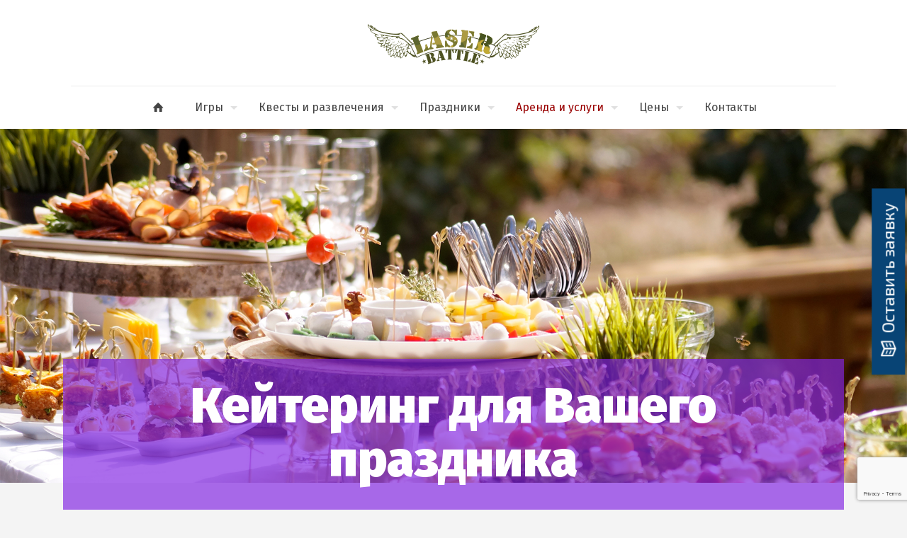

--- FILE ---
content_type: text/html; charset=UTF-8
request_url: https://laserbattle.by/kejtering/
body_size: 27824
content:
<!DOCTYPE html>
<html lang="ru-RU" class="no-js" itemscope itemtype="https://schema.org/WebPage">

<head>

<meta charset="UTF-8" />
<meta name="description" content="Активный Отдых На Любой Вкус"/>
<link rel="alternate" hreflang="ru-RU" href="https://laserbattle.by/kejtering/"/>
<title>Кейтеринг &#8212; Парк активного отдыха Laserbattle</title>
<meta name='robots' content='max-image-preview:large' />
<meta name="viewport" content="width=device-width, initial-scale=1, maximum-scale=1" />
<link rel="shortcut icon" href="https://laserbattle.by/wp-content/uploads/2019/03/favicon.ico" type="image/x-icon" />
<link rel='dns-prefetch' href='//www.googletagmanager.com' />
<link rel='dns-prefetch' href='//fonts.googleapis.com' />
<link rel='dns-prefetch' href='//s.w.org' />
<link rel="alternate" type="application/rss+xml" title="Парк активного отдыха Laserbattle &raquo; Лента" href="https://laserbattle.by/feed/" />
<link rel="alternate" type="application/rss+xml" title="Парк активного отдыха Laserbattle &raquo; Лента комментариев" href="https://laserbattle.by/comments/feed/" />
<script type="text/javascript">
window._wpemojiSettings = {"baseUrl":"https:\/\/s.w.org\/images\/core\/emoji\/14.0.0\/72x72\/","ext":".png","svgUrl":"https:\/\/s.w.org\/images\/core\/emoji\/14.0.0\/svg\/","svgExt":".svg","source":{"concatemoji":"https:\/\/laserbattle.by\/wp-includes\/js\/wp-emoji-release.min.js?ver=6.0.11"}};
/*! This file is auto-generated */
!function(e,a,t){var n,r,o,i=a.createElement("canvas"),p=i.getContext&&i.getContext("2d");function s(e,t){var a=String.fromCharCode,e=(p.clearRect(0,0,i.width,i.height),p.fillText(a.apply(this,e),0,0),i.toDataURL());return p.clearRect(0,0,i.width,i.height),p.fillText(a.apply(this,t),0,0),e===i.toDataURL()}function c(e){var t=a.createElement("script");t.src=e,t.defer=t.type="text/javascript",a.getElementsByTagName("head")[0].appendChild(t)}for(o=Array("flag","emoji"),t.supports={everything:!0,everythingExceptFlag:!0},r=0;r<o.length;r++)t.supports[o[r]]=function(e){if(!p||!p.fillText)return!1;switch(p.textBaseline="top",p.font="600 32px Arial",e){case"flag":return s([127987,65039,8205,9895,65039],[127987,65039,8203,9895,65039])?!1:!s([55356,56826,55356,56819],[55356,56826,8203,55356,56819])&&!s([55356,57332,56128,56423,56128,56418,56128,56421,56128,56430,56128,56423,56128,56447],[55356,57332,8203,56128,56423,8203,56128,56418,8203,56128,56421,8203,56128,56430,8203,56128,56423,8203,56128,56447]);case"emoji":return!s([129777,127995,8205,129778,127999],[129777,127995,8203,129778,127999])}return!1}(o[r]),t.supports.everything=t.supports.everything&&t.supports[o[r]],"flag"!==o[r]&&(t.supports.everythingExceptFlag=t.supports.everythingExceptFlag&&t.supports[o[r]]);t.supports.everythingExceptFlag=t.supports.everythingExceptFlag&&!t.supports.flag,t.DOMReady=!1,t.readyCallback=function(){t.DOMReady=!0},t.supports.everything||(n=function(){t.readyCallback()},a.addEventListener?(a.addEventListener("DOMContentLoaded",n,!1),e.addEventListener("load",n,!1)):(e.attachEvent("onload",n),a.attachEvent("onreadystatechange",function(){"complete"===a.readyState&&t.readyCallback()})),(e=t.source||{}).concatemoji?c(e.concatemoji):e.wpemoji&&e.twemoji&&(c(e.twemoji),c(e.wpemoji)))}(window,document,window._wpemojiSettings);
</script>
<style type="text/css">
img.wp-smiley,
img.emoji {
	display: inline !important;
	border: none !important;
	box-shadow: none !important;
	height: 1em !important;
	width: 1em !important;
	margin: 0 0.07em !important;
	vertical-align: -0.1em !important;
	background: none !important;
	padding: 0 !important;
}
</style>
	<link rel='stylesheet' id='wp-block-library-css'  href='https://laserbattle.by/wp-includes/css/dist/block-library/style.min.css?ver=6.0.11' type='text/css' media='all' />
<style id='global-styles-inline-css' type='text/css'>
body{--wp--preset--color--black: #000000;--wp--preset--color--cyan-bluish-gray: #abb8c3;--wp--preset--color--white: #ffffff;--wp--preset--color--pale-pink: #f78da7;--wp--preset--color--vivid-red: #cf2e2e;--wp--preset--color--luminous-vivid-orange: #ff6900;--wp--preset--color--luminous-vivid-amber: #fcb900;--wp--preset--color--light-green-cyan: #7bdcb5;--wp--preset--color--vivid-green-cyan: #00d084;--wp--preset--color--pale-cyan-blue: #8ed1fc;--wp--preset--color--vivid-cyan-blue: #0693e3;--wp--preset--color--vivid-purple: #9b51e0;--wp--preset--gradient--vivid-cyan-blue-to-vivid-purple: linear-gradient(135deg,rgba(6,147,227,1) 0%,rgb(155,81,224) 100%);--wp--preset--gradient--light-green-cyan-to-vivid-green-cyan: linear-gradient(135deg,rgb(122,220,180) 0%,rgb(0,208,130) 100%);--wp--preset--gradient--luminous-vivid-amber-to-luminous-vivid-orange: linear-gradient(135deg,rgba(252,185,0,1) 0%,rgba(255,105,0,1) 100%);--wp--preset--gradient--luminous-vivid-orange-to-vivid-red: linear-gradient(135deg,rgba(255,105,0,1) 0%,rgb(207,46,46) 100%);--wp--preset--gradient--very-light-gray-to-cyan-bluish-gray: linear-gradient(135deg,rgb(238,238,238) 0%,rgb(169,184,195) 100%);--wp--preset--gradient--cool-to-warm-spectrum: linear-gradient(135deg,rgb(74,234,220) 0%,rgb(151,120,209) 20%,rgb(207,42,186) 40%,rgb(238,44,130) 60%,rgb(251,105,98) 80%,rgb(254,248,76) 100%);--wp--preset--gradient--blush-light-purple: linear-gradient(135deg,rgb(255,206,236) 0%,rgb(152,150,240) 100%);--wp--preset--gradient--blush-bordeaux: linear-gradient(135deg,rgb(254,205,165) 0%,rgb(254,45,45) 50%,rgb(107,0,62) 100%);--wp--preset--gradient--luminous-dusk: linear-gradient(135deg,rgb(255,203,112) 0%,rgb(199,81,192) 50%,rgb(65,88,208) 100%);--wp--preset--gradient--pale-ocean: linear-gradient(135deg,rgb(255,245,203) 0%,rgb(182,227,212) 50%,rgb(51,167,181) 100%);--wp--preset--gradient--electric-grass: linear-gradient(135deg,rgb(202,248,128) 0%,rgb(113,206,126) 100%);--wp--preset--gradient--midnight: linear-gradient(135deg,rgb(2,3,129) 0%,rgb(40,116,252) 100%);--wp--preset--duotone--dark-grayscale: url('#wp-duotone-dark-grayscale');--wp--preset--duotone--grayscale: url('#wp-duotone-grayscale');--wp--preset--duotone--purple-yellow: url('#wp-duotone-purple-yellow');--wp--preset--duotone--blue-red: url('#wp-duotone-blue-red');--wp--preset--duotone--midnight: url('#wp-duotone-midnight');--wp--preset--duotone--magenta-yellow: url('#wp-duotone-magenta-yellow');--wp--preset--duotone--purple-green: url('#wp-duotone-purple-green');--wp--preset--duotone--blue-orange: url('#wp-duotone-blue-orange');--wp--preset--font-size--small: 13px;--wp--preset--font-size--medium: 20px;--wp--preset--font-size--large: 36px;--wp--preset--font-size--x-large: 42px;}.has-black-color{color: var(--wp--preset--color--black) !important;}.has-cyan-bluish-gray-color{color: var(--wp--preset--color--cyan-bluish-gray) !important;}.has-white-color{color: var(--wp--preset--color--white) !important;}.has-pale-pink-color{color: var(--wp--preset--color--pale-pink) !important;}.has-vivid-red-color{color: var(--wp--preset--color--vivid-red) !important;}.has-luminous-vivid-orange-color{color: var(--wp--preset--color--luminous-vivid-orange) !important;}.has-luminous-vivid-amber-color{color: var(--wp--preset--color--luminous-vivid-amber) !important;}.has-light-green-cyan-color{color: var(--wp--preset--color--light-green-cyan) !important;}.has-vivid-green-cyan-color{color: var(--wp--preset--color--vivid-green-cyan) !important;}.has-pale-cyan-blue-color{color: var(--wp--preset--color--pale-cyan-blue) !important;}.has-vivid-cyan-blue-color{color: var(--wp--preset--color--vivid-cyan-blue) !important;}.has-vivid-purple-color{color: var(--wp--preset--color--vivid-purple) !important;}.has-black-background-color{background-color: var(--wp--preset--color--black) !important;}.has-cyan-bluish-gray-background-color{background-color: var(--wp--preset--color--cyan-bluish-gray) !important;}.has-white-background-color{background-color: var(--wp--preset--color--white) !important;}.has-pale-pink-background-color{background-color: var(--wp--preset--color--pale-pink) !important;}.has-vivid-red-background-color{background-color: var(--wp--preset--color--vivid-red) !important;}.has-luminous-vivid-orange-background-color{background-color: var(--wp--preset--color--luminous-vivid-orange) !important;}.has-luminous-vivid-amber-background-color{background-color: var(--wp--preset--color--luminous-vivid-amber) !important;}.has-light-green-cyan-background-color{background-color: var(--wp--preset--color--light-green-cyan) !important;}.has-vivid-green-cyan-background-color{background-color: var(--wp--preset--color--vivid-green-cyan) !important;}.has-pale-cyan-blue-background-color{background-color: var(--wp--preset--color--pale-cyan-blue) !important;}.has-vivid-cyan-blue-background-color{background-color: var(--wp--preset--color--vivid-cyan-blue) !important;}.has-vivid-purple-background-color{background-color: var(--wp--preset--color--vivid-purple) !important;}.has-black-border-color{border-color: var(--wp--preset--color--black) !important;}.has-cyan-bluish-gray-border-color{border-color: var(--wp--preset--color--cyan-bluish-gray) !important;}.has-white-border-color{border-color: var(--wp--preset--color--white) !important;}.has-pale-pink-border-color{border-color: var(--wp--preset--color--pale-pink) !important;}.has-vivid-red-border-color{border-color: var(--wp--preset--color--vivid-red) !important;}.has-luminous-vivid-orange-border-color{border-color: var(--wp--preset--color--luminous-vivid-orange) !important;}.has-luminous-vivid-amber-border-color{border-color: var(--wp--preset--color--luminous-vivid-amber) !important;}.has-light-green-cyan-border-color{border-color: var(--wp--preset--color--light-green-cyan) !important;}.has-vivid-green-cyan-border-color{border-color: var(--wp--preset--color--vivid-green-cyan) !important;}.has-pale-cyan-blue-border-color{border-color: var(--wp--preset--color--pale-cyan-blue) !important;}.has-vivid-cyan-blue-border-color{border-color: var(--wp--preset--color--vivid-cyan-blue) !important;}.has-vivid-purple-border-color{border-color: var(--wp--preset--color--vivid-purple) !important;}.has-vivid-cyan-blue-to-vivid-purple-gradient-background{background: var(--wp--preset--gradient--vivid-cyan-blue-to-vivid-purple) !important;}.has-light-green-cyan-to-vivid-green-cyan-gradient-background{background: var(--wp--preset--gradient--light-green-cyan-to-vivid-green-cyan) !important;}.has-luminous-vivid-amber-to-luminous-vivid-orange-gradient-background{background: var(--wp--preset--gradient--luminous-vivid-amber-to-luminous-vivid-orange) !important;}.has-luminous-vivid-orange-to-vivid-red-gradient-background{background: var(--wp--preset--gradient--luminous-vivid-orange-to-vivid-red) !important;}.has-very-light-gray-to-cyan-bluish-gray-gradient-background{background: var(--wp--preset--gradient--very-light-gray-to-cyan-bluish-gray) !important;}.has-cool-to-warm-spectrum-gradient-background{background: var(--wp--preset--gradient--cool-to-warm-spectrum) !important;}.has-blush-light-purple-gradient-background{background: var(--wp--preset--gradient--blush-light-purple) !important;}.has-blush-bordeaux-gradient-background{background: var(--wp--preset--gradient--blush-bordeaux) !important;}.has-luminous-dusk-gradient-background{background: var(--wp--preset--gradient--luminous-dusk) !important;}.has-pale-ocean-gradient-background{background: var(--wp--preset--gradient--pale-ocean) !important;}.has-electric-grass-gradient-background{background: var(--wp--preset--gradient--electric-grass) !important;}.has-midnight-gradient-background{background: var(--wp--preset--gradient--midnight) !important;}.has-small-font-size{font-size: var(--wp--preset--font-size--small) !important;}.has-medium-font-size{font-size: var(--wp--preset--font-size--medium) !important;}.has-large-font-size{font-size: var(--wp--preset--font-size--large) !important;}.has-x-large-font-size{font-size: var(--wp--preset--font-size--x-large) !important;}
</style>
<link rel='stylesheet' id='contact-form-7-css'  href='https://laserbattle.by/wp-content/plugins/contact-form-7/includes/css/styles.css?ver=5.7.7' type='text/css' media='all' />
<link rel='stylesheet' id='rs-plugin-settings-css'  href='https://laserbattle.by/wp-content/plugins/revslider/public/assets/css/settings.css?ver=5.4.8.3' type='text/css' media='all' />
<style id='rs-plugin-settings-inline-css' type='text/css'>
#rs-demo-id {}
</style>
<link rel='stylesheet' id='mfn-base-css'  href='https://laserbattle.by/wp-content/themes/betheme/css/base.css?ver=21.1.3' type='text/css' media='all' />
<link rel='stylesheet' id='mfn-layout-css'  href='https://laserbattle.by/wp-content/themes/betheme/css/layout.css?ver=21.1.3' type='text/css' media='all' />
<link rel='stylesheet' id='mfn-shortcodes-css'  href='https://laserbattle.by/wp-content/themes/betheme/css/shortcodes.css?ver=21.1.3' type='text/css' media='all' />
<link rel='stylesheet' id='mfn-animations-css'  href='https://laserbattle.by/wp-content/themes/betheme/assets/animations/animations.min.css?ver=21.1.3' type='text/css' media='all' />
<link rel='stylesheet' id='mfn-jquery-ui-css'  href='https://laserbattle.by/wp-content/themes/betheme/assets/ui/jquery.ui.all.css?ver=21.1.3' type='text/css' media='all' />
<link rel='stylesheet' id='mfn-jplayer-css'  href='https://laserbattle.by/wp-content/themes/betheme/assets/jplayer/css/jplayer.blue.monday.css?ver=21.1.3' type='text/css' media='all' />
<link rel='stylesheet' id='mfn-responsive-css'  href='https://laserbattle.by/wp-content/themes/betheme/css/responsive.css?ver=21.1.3' type='text/css' media='all' />
<link rel='stylesheet' id='mfn-fonts-css'  href='https://fonts.googleapis.com/css?family=Exo+2%3A1%2C300%2C400%2C400italic%2C700%2C700italic%2C900%7CFira+Sans%3A1%2C300%2C400%2C400italic%2C700%2C700italic%2C900&#038;subset=cyrillic&#038;ver=6.0.11' type='text/css' media='all' />
<link rel='stylesheet' id='fancybox-css'  href='https://laserbattle.by/wp-content/plugins/easy-fancybox/fancybox/1.5.4/jquery.fancybox.min.css?ver=6.0.11' type='text/css' media='screen' />
<style id='mfn-dynamic-inline-css' type='text/css'>
@media only screen and (min-width: 1240px){body:not(.header-simple) #Top_bar #menu{display:block!important}.tr-menu #Top_bar #menu{background:none!important}#Top_bar .menu > li > ul.mfn-megamenu{width:984px}#Top_bar .menu > li > ul.mfn-megamenu > li{float:left}#Top_bar .menu > li > ul.mfn-megamenu > li.mfn-megamenu-cols-1{width:100%}#Top_bar .menu > li > ul.mfn-megamenu > li.mfn-megamenu-cols-2{width:50%}#Top_bar .menu > li > ul.mfn-megamenu > li.mfn-megamenu-cols-3{width:33.33%}#Top_bar .menu > li > ul.mfn-megamenu > li.mfn-megamenu-cols-4{width:25%}#Top_bar .menu > li > ul.mfn-megamenu > li.mfn-megamenu-cols-5{width:20%}#Top_bar .menu > li > ul.mfn-megamenu > li.mfn-megamenu-cols-6{width:16.66%}#Top_bar .menu > li > ul.mfn-megamenu > li > ul{display:block!important;position:inherit;left:auto;top:auto;border-width:0 1px 0 0}#Top_bar .menu > li > ul.mfn-megamenu > li:last-child > ul{border:0}#Top_bar .menu > li > ul.mfn-megamenu > li > ul li{width:auto}#Top_bar .menu > li > ul.mfn-megamenu a.mfn-megamenu-title{text-transform:uppercase;font-weight:400;background:none}#Top_bar .menu > li > ul.mfn-megamenu a .menu-arrow{display:none}.menuo-right #Top_bar .menu > li > ul.mfn-megamenu{left:auto;right:0}.menuo-right #Top_bar .menu > li > ul.mfn-megamenu-bg{box-sizing:border-box}#Top_bar .menu > li > ul.mfn-megamenu-bg{padding:20px 166px 20px 20px;background-repeat:no-repeat;background-position:right bottom}.rtl #Top_bar .menu > li > ul.mfn-megamenu-bg{padding-left:166px;padding-right:20px;background-position:left bottom}#Top_bar .menu > li > ul.mfn-megamenu-bg > li{background:none}#Top_bar .menu > li > ul.mfn-megamenu-bg > li a{border:none}#Top_bar .menu > li > ul.mfn-megamenu-bg > li > ul{background:none!important;-webkit-box-shadow:0 0 0 0;-moz-box-shadow:0 0 0 0;box-shadow:0 0 0 0}.mm-vertical #Top_bar .container{position:relative;}.mm-vertical #Top_bar .top_bar_left{position:static;}.mm-vertical #Top_bar .menu > li ul{box-shadow:0 0 0 0 transparent!important;background-image:none;}.mm-vertical #Top_bar .menu > li > ul.mfn-megamenu{width:98%!important;margin:0 1%;padding:20px 0;}.mm-vertical.header-plain #Top_bar .menu > li > ul.mfn-megamenu{width:100%!important;margin:0;}.mm-vertical #Top_bar .menu > li > ul.mfn-megamenu > li{display:table-cell;float:none!important;width:10%;padding:0 15px;border-right:1px solid rgba(0, 0, 0, 0.05);}.mm-vertical #Top_bar .menu > li > ul.mfn-megamenu > li:last-child{border-right-width:0}.mm-vertical #Top_bar .menu > li > ul.mfn-megamenu > li.hide-border{border-right-width:0}.mm-vertical #Top_bar .menu > li > ul.mfn-megamenu > li a{border-bottom-width:0;padding:9px 15px;line-height:120%;}.mm-vertical #Top_bar .menu > li > ul.mfn-megamenu a.mfn-megamenu-title{font-weight:700;}.rtl .mm-vertical #Top_bar .menu > li > ul.mfn-megamenu > li:first-child{border-right-width:0}.rtl .mm-vertical #Top_bar .menu > li > ul.mfn-megamenu > li:last-child{border-right-width:1px}.header-plain:not(.menuo-right) #Header .top_bar_left{width:auto!important}.header-stack.header-center #Top_bar #menu{display:inline-block!important}.header-simple #Top_bar #menu{display:none;height:auto;width:300px;bottom:auto;top:100%;right:1px;position:absolute;margin:0}.header-simple #Header a.responsive-menu-toggle{display:block;right:10px}.header-simple #Top_bar #menu > ul{width:100%;float:left}.header-simple #Top_bar #menu ul li{width:100%;padding-bottom:0;border-right:0;position:relative}.header-simple #Top_bar #menu ul li a{padding:0 20px;margin:0;display:block;height:auto;line-height:normal;border:none}.header-simple #Top_bar #menu ul li a:after{display:none}.header-simple #Top_bar #menu ul li a span{border:none;line-height:44px;display:inline;padding:0}.header-simple #Top_bar #menu ul li.submenu .menu-toggle{display:block;position:absolute;right:0;top:0;width:44px;height:44px;line-height:44px;font-size:30px;font-weight:300;text-align:center;cursor:pointer;color:#444;opacity:0.33;}.header-simple #Top_bar #menu ul li.submenu .menu-toggle:after{content:"+"}.header-simple #Top_bar #menu ul li.hover > .menu-toggle:after{content:"-"}.header-simple #Top_bar #menu ul li.hover a{border-bottom:0}.header-simple #Top_bar #menu ul.mfn-megamenu li .menu-toggle{display:none}.header-simple #Top_bar #menu ul li ul{position:relative!important;left:0!important;top:0;padding:0;margin:0!important;width:auto!important;background-image:none}.header-simple #Top_bar #menu ul li ul li{width:100%!important;display:block;padding:0;}.header-simple #Top_bar #menu ul li ul li a{padding:0 20px 0 30px}.header-simple #Top_bar #menu ul li ul li a .menu-arrow{display:none}.header-simple #Top_bar #menu ul li ul li a span{padding:0}.header-simple #Top_bar #menu ul li ul li a span:after{display:none!important}.header-simple #Top_bar .menu > li > ul.mfn-megamenu a.mfn-megamenu-title{text-transform:uppercase;font-weight:400}.header-simple #Top_bar .menu > li > ul.mfn-megamenu > li > ul{display:block!important;position:inherit;left:auto;top:auto}.header-simple #Top_bar #menu ul li ul li ul{border-left:0!important;padding:0;top:0}.header-simple #Top_bar #menu ul li ul li ul li a{padding:0 20px 0 40px}.rtl.header-simple #Top_bar #menu{left:1px;right:auto}.rtl.header-simple #Top_bar a.responsive-menu-toggle{left:10px;right:auto}.rtl.header-simple #Top_bar #menu ul li.submenu .menu-toggle{left:0;right:auto}.rtl.header-simple #Top_bar #menu ul li ul{left:auto!important;right:0!important}.rtl.header-simple #Top_bar #menu ul li ul li a{padding:0 30px 0 20px}.rtl.header-simple #Top_bar #menu ul li ul li ul li a{padding:0 40px 0 20px}.menu-highlight #Top_bar .menu > li{margin:0 2px}.menu-highlight:not(.header-creative) #Top_bar .menu > li > a{margin:20px 0;padding:0;-webkit-border-radius:5px;border-radius:5px}.menu-highlight #Top_bar .menu > li > a:after{display:none}.menu-highlight #Top_bar .menu > li > a span:not(.description){line-height:50px}.menu-highlight #Top_bar .menu > li > a span.description{display:none}.menu-highlight.header-stack #Top_bar .menu > li > a{margin:10px 0!important}.menu-highlight.header-stack #Top_bar .menu > li > a span:not(.description){line-height:40px}.menu-highlight.header-transparent #Top_bar .menu > li > a{margin:5px 0}.menu-highlight.header-simple #Top_bar #menu ul li,.menu-highlight.header-creative #Top_bar #menu ul li{margin:0}.menu-highlight.header-simple #Top_bar #menu ul li > a,.menu-highlight.header-creative #Top_bar #menu ul li > a{-webkit-border-radius:0;border-radius:0}.menu-highlight:not(.header-fixed):not(.header-simple) #Top_bar.is-sticky .menu > li > a{margin:10px 0!important;padding:5px 0!important}.menu-highlight:not(.header-fixed):not(.header-simple) #Top_bar.is-sticky .menu > li > a span{line-height:30px!important}.header-modern.menu-highlight.menuo-right .menu_wrapper{margin-right:20px}.menu-line-below #Top_bar .menu > li > a:after{top:auto;bottom:-4px}.menu-line-below #Top_bar.is-sticky .menu > li > a:after{top:auto;bottom:-4px}.menu-line-below-80 #Top_bar:not(.is-sticky) .menu > li > a:after{height:4px;left:10%;top:50%;margin-top:20px;width:80%}.menu-line-below-80-1 #Top_bar:not(.is-sticky) .menu > li > a:after{height:1px;left:10%;top:50%;margin-top:20px;width:80%}.menu-link-color #Top_bar .menu > li > a:after{display:none!important}.menu-arrow-top #Top_bar .menu > li > a:after{background:none repeat scroll 0 0 rgba(0,0,0,0)!important;border-color:#ccc transparent transparent;border-style:solid;border-width:7px 7px 0;display:block;height:0;left:50%;margin-left:-7px;top:0!important;width:0}.menu-arrow-top #Top_bar.is-sticky .menu > li > a:after{top:0!important}.menu-arrow-bottom #Top_bar .menu > li > a:after{background:none!important;border-color:transparent transparent #ccc;border-style:solid;border-width:0 7px 7px;display:block;height:0;left:50%;margin-left:-7px;top:auto;bottom:0;width:0}.menu-arrow-bottom #Top_bar.is-sticky .menu > li > a:after{top:auto;bottom:0}.menuo-no-borders #Top_bar .menu > li > a span{border-width:0!important}.menuo-no-borders #Header_creative #Top_bar .menu > li > a span{border-bottom-width:0}.menuo-no-borders.header-plain #Top_bar a#header_cart,.menuo-no-borders.header-plain #Top_bar a#search_button,.menuo-no-borders.header-plain #Top_bar .wpml-languages,.menuo-no-borders.header-plain #Top_bar a.action_button{border-width:0}.menuo-right #Top_bar .menu_wrapper{float:right}.menuo-right.header-stack:not(.header-center) #Top_bar .menu_wrapper{margin-right:150px}body.header-creative{padding-left:50px}body.header-creative.header-open{padding-left:250px}body.error404,body.under-construction,body.template-blank{padding-left:0!important}.header-creative.footer-fixed #Footer,.header-creative.footer-sliding #Footer,.header-creative.footer-stick #Footer.is-sticky{box-sizing:border-box;padding-left:50px;}.header-open.footer-fixed #Footer,.header-open.footer-sliding #Footer,.header-creative.footer-stick #Footer.is-sticky{padding-left:250px;}.header-rtl.header-creative.footer-fixed #Footer,.header-rtl.header-creative.footer-sliding #Footer,.header-rtl.header-creative.footer-stick #Footer.is-sticky{padding-left:0;padding-right:50px;}.header-rtl.header-open.footer-fixed #Footer,.header-rtl.header-open.footer-sliding #Footer,.header-rtl.header-creative.footer-stick #Footer.is-sticky{padding-right:250px;}#Header_creative{background-color:#fff;position:fixed;width:250px;height:100%;left:-200px;top:0;z-index:9002;-webkit-box-shadow:2px 0 4px 2px rgba(0,0,0,.15);box-shadow:2px 0 4px 2px rgba(0,0,0,.15)}#Header_creative .container{width:100%}#Header_creative .creative-wrapper{opacity:0;margin-right:50px}#Header_creative a.creative-menu-toggle{display:block;width:34px;height:34px;line-height:34px;font-size:22px;text-align:center;position:absolute;top:10px;right:8px;border-radius:3px}.admin-bar #Header_creative a.creative-menu-toggle{top:42px}#Header_creative #Top_bar{position:static;width:100%}#Header_creative #Top_bar .top_bar_left{width:100%!important;float:none}#Header_creative #Top_bar .top_bar_right{width:100%!important;float:none;height:auto;margin-bottom:35px;text-align:center;padding:0 20px;top:0;-webkit-box-sizing:border-box;-moz-box-sizing:border-box;box-sizing:border-box}#Header_creative #Top_bar .top_bar_right:before{display:none}#Header_creative #Top_bar .top_bar_right_wrapper{top:0}#Header_creative #Top_bar .logo{float:none;text-align:center;margin:15px 0}#Header_creative #Top_bar #menu{background-color:transparent}#Header_creative #Top_bar .menu_wrapper{float:none;margin:0 0 30px}#Header_creative #Top_bar .menu > li{width:100%;float:none;position:relative}#Header_creative #Top_bar .menu > li > a{padding:0;text-align:center}#Header_creative #Top_bar .menu > li > a:after{display:none}#Header_creative #Top_bar .menu > li > a span{border-right:0;border-bottom-width:1px;line-height:38px}#Header_creative #Top_bar .menu li ul{left:100%;right:auto;top:0;box-shadow:2px 2px 2px 0 rgba(0,0,0,0.03);-webkit-box-shadow:2px 2px 2px 0 rgba(0,0,0,0.03)}#Header_creative #Top_bar .menu > li > ul.mfn-megamenu{margin:0;width:700px!important;}#Header_creative #Top_bar .menu > li > ul.mfn-megamenu > li > ul{left:0}#Header_creative #Top_bar .menu li ul li a{padding-top:9px;padding-bottom:8px}#Header_creative #Top_bar .menu li ul li ul{top:0}#Header_creative #Top_bar .menu > li > a span.description{display:block;font-size:13px;line-height:28px!important;clear:both}#Header_creative #Top_bar .search_wrapper{left:100%;top:auto;bottom:0}#Header_creative #Top_bar a#header_cart{display:inline-block;float:none;top:3px}#Header_creative #Top_bar a#search_button{display:inline-block;float:none;top:3px}#Header_creative #Top_bar .wpml-languages{display:inline-block;float:none;top:0}#Header_creative #Top_bar .wpml-languages.enabled:hover a.active{padding-bottom:11px}#Header_creative #Top_bar .action_button{display:inline-block;float:none;top:16px;margin:0}#Header_creative #Top_bar .banner_wrapper{display:block;text-align:center}#Header_creative #Top_bar .banner_wrapper img{max-width:100%;height:auto;display:inline-block}#Header_creative #Action_bar{display:none;position:absolute;bottom:0;top:auto;clear:both;padding:0 20px;box-sizing:border-box}#Header_creative #Action_bar .social{float:none;text-align:center;padding:5px 0 15px}#Header_creative #Action_bar .social li{margin-bottom:2px}#Header_creative .social li a{color:rgba(0,0,0,.5)}#Header_creative .social li a:hover{color:#000}#Header_creative .creative-social{position:absolute;bottom:10px;right:0;width:50px}#Header_creative .creative-social li{display:block;float:none;width:100%;text-align:center;margin-bottom:5px}.header-creative .fixed-nav.fixed-nav-prev{margin-left:50px}.header-creative.header-open .fixed-nav.fixed-nav-prev{margin-left:250px}.menuo-last #Header_creative #Top_bar .menu li.last ul{top:auto;bottom:0}.header-open #Header_creative{left:0}.header-open #Header_creative .creative-wrapper{opacity:1;margin:0!important;}.header-open #Header_creative .creative-menu-toggle,.header-open #Header_creative .creative-social{display:none}.header-open #Header_creative #Action_bar{display:block}body.header-rtl.header-creative{padding-left:0;padding-right:50px}.header-rtl #Header_creative{left:auto;right:-200px}.header-rtl #Header_creative .creative-wrapper{margin-left:50px;margin-right:0}.header-rtl #Header_creative a.creative-menu-toggle{left:8px;right:auto}.header-rtl #Header_creative .creative-social{left:0;right:auto}.header-rtl #Footer #back_to_top.sticky{right:125px}.header-rtl #popup_contact{right:70px}.header-rtl #Header_creative #Top_bar .menu li ul{left:auto;right:100%}.header-rtl #Header_creative #Top_bar .search_wrapper{left:auto;right:100%;}.header-rtl .fixed-nav.fixed-nav-prev{margin-left:0!important}.header-rtl .fixed-nav.fixed-nav-next{margin-right:50px}body.header-rtl.header-creative.header-open{padding-left:0;padding-right:250px!important}.header-rtl.header-open #Header_creative{left:auto;right:0}.header-rtl.header-open #Footer #back_to_top.sticky{right:325px}.header-rtl.header-open #popup_contact{right:270px}.header-rtl.header-open .fixed-nav.fixed-nav-next{margin-right:250px}#Header_creative.active{left:-1px;}.header-rtl #Header_creative.active{left:auto;right:-1px;}#Header_creative.active .creative-wrapper{opacity:1;margin:0}.header-creative .vc_row[data-vc-full-width]{padding-left:50px}.header-creative.header-open .vc_row[data-vc-full-width]{padding-left:250px}.header-open .vc_parallax .vc_parallax-inner { left:auto; width: calc(100% - 250px); }.header-open.header-rtl .vc_parallax .vc_parallax-inner { left:0; right:auto; }#Header_creative.scroll{height:100%;overflow-y:auto}#Header_creative.scroll:not(.dropdown) .menu li ul{display:none!important}#Header_creative.scroll #Action_bar{position:static}#Header_creative.dropdown{outline:none}#Header_creative.dropdown #Top_bar .menu_wrapper{float:left}#Header_creative.dropdown #Top_bar #menu ul li{position:relative;float:left}#Header_creative.dropdown #Top_bar #menu ul li a:after{display:none}#Header_creative.dropdown #Top_bar #menu ul li a span{line-height:38px;padding:0}#Header_creative.dropdown #Top_bar #menu ul li.submenu .menu-toggle{display:block;position:absolute;right:0;top:0;width:38px;height:38px;line-height:38px;font-size:26px;font-weight:300;text-align:center;cursor:pointer;color:#444;opacity:0.33;}#Header_creative.dropdown #Top_bar #menu ul li.submenu .menu-toggle:after{content:"+"}#Header_creative.dropdown #Top_bar #menu ul li.hover > .menu-toggle:after{content:"-"}#Header_creative.dropdown #Top_bar #menu ul li.hover a{border-bottom:0}#Header_creative.dropdown #Top_bar #menu ul.mfn-megamenu li .menu-toggle{display:none}#Header_creative.dropdown #Top_bar #menu ul li ul{position:relative!important;left:0!important;top:0;padding:0;margin-left:0!important;width:auto!important;background-image:none}#Header_creative.dropdown #Top_bar #menu ul li ul li{width:100%!important}#Header_creative.dropdown #Top_bar #menu ul li ul li a{padding:0 10px;text-align:center}#Header_creative.dropdown #Top_bar #menu ul li ul li a .menu-arrow{display:none}#Header_creative.dropdown #Top_bar #menu ul li ul li a span{padding:0}#Header_creative.dropdown #Top_bar #menu ul li ul li a span:after{display:none!important}#Header_creative.dropdown #Top_bar .menu > li > ul.mfn-megamenu a.mfn-megamenu-title{text-transform:uppercase;font-weight:400}#Header_creative.dropdown #Top_bar .menu > li > ul.mfn-megamenu > li > ul{display:block!important;position:inherit;left:auto;top:auto}#Header_creative.dropdown #Top_bar #menu ul li ul li ul{border-left:0!important;padding:0;top:0}#Header_creative{transition: left .5s ease-in-out, right .5s ease-in-out;}#Header_creative .creative-wrapper{transition: opacity .5s ease-in-out, margin 0s ease-in-out .5s;}#Header_creative.active .creative-wrapper{transition: opacity .5s ease-in-out, margin 0s ease-in-out;}}@media only screen and (min-width: 768px){#Top_bar.is-sticky{position:fixed!important;width:100%;left:0;top:-60px;height:60px;z-index:701;background:#fff;opacity:.97;-webkit-box-shadow:0 2px 5px 0 rgba(0,0,0,0.1);-moz-box-shadow:0 2px 5px 0 rgba(0,0,0,0.1);box-shadow:0 2px 5px 0 rgba(0,0,0,0.1)}.layout-boxed.header-boxed #Top_bar.is-sticky{max-width:1240px;left:50%;-webkit-transform:translateX(-50%);transform:translateX(-50%)}#Top_bar.is-sticky .top_bar_left,#Top_bar.is-sticky .top_bar_right,#Top_bar.is-sticky .top_bar_right:before{background:none}#Top_bar.is-sticky .top_bar_right{top:-4px;height:auto;}#Top_bar.is-sticky .top_bar_right_wrapper{top:15px}.header-plain #Top_bar.is-sticky .top_bar_right_wrapper{top:0}#Top_bar.is-sticky .logo{width:auto;margin:0 30px 0 20px;padding:0}#Top_bar.is-sticky #logo,#Top_bar.is-sticky .custom-logo-link{padding:5px 0!important;height:50px!important;line-height:50px!important}.logo-no-sticky-padding #Top_bar.is-sticky #logo{height:60px!important;line-height:60px!important}#Top_bar.is-sticky #logo img.logo-main{display:none}#Top_bar.is-sticky #logo img.logo-sticky{display:inline;max-height:35px;}#Top_bar.is-sticky .menu_wrapper{clear:none}#Top_bar.is-sticky .menu_wrapper .menu > li > a{padding:15px 0}#Top_bar.is-sticky .menu > li > a,#Top_bar.is-sticky .menu > li > a span{line-height:30px}#Top_bar.is-sticky .menu > li > a:after{top:auto;bottom:-4px}#Top_bar.is-sticky .menu > li > a span.description{display:none}#Top_bar.is-sticky .secondary_menu_wrapper,#Top_bar.is-sticky .banner_wrapper{display:none}.header-overlay #Top_bar.is-sticky{display:none}.sticky-dark #Top_bar.is-sticky,.sticky-dark #Top_bar.is-sticky #menu{background:rgba(0,0,0,.8)}.sticky-dark #Top_bar.is-sticky .menu > li > a{color:#fff}.sticky-dark #Top_bar.is-sticky .top_bar_right a:not(.action_button){color:rgba(255,255,255,.8)}.sticky-dark #Top_bar.is-sticky .wpml-languages a.active,.sticky-dark #Top_bar.is-sticky .wpml-languages ul.wpml-lang-dropdown{background:rgba(0,0,0,0.1);border-color:rgba(0,0,0,0.1)}.sticky-white #Top_bar.is-sticky,.sticky-white #Top_bar.is-sticky #menu{background:rgba(255,255,255,.8)}.sticky-white #Top_bar.is-sticky .menu > li > a{color:#222}.sticky-white #Top_bar.is-sticky .top_bar_right a:not(.action_button){color:rgba(0,0,0,.8)}.sticky-white #Top_bar.is-sticky .wpml-languages a.active,.sticky-white #Top_bar.is-sticky .wpml-languages ul.wpml-lang-dropdown{background:rgba(255,255,255,0.1);border-color:rgba(0,0,0,0.1)}}@media only screen and (max-width: 1239px){#Top_bar #menu{display:none;height:auto;width:300px;bottom:auto;top:100%;right:1px;position:absolute;margin:0}#Top_bar a.responsive-menu-toggle{display:block}#Top_bar #menu > ul{width:100%;float:left}#Top_bar #menu ul li{width:100%;padding-bottom:0;border-right:0;position:relative}#Top_bar #menu ul li a{padding:0 25px;margin:0;display:block;height:auto;line-height:normal;border:none}#Top_bar #menu ul li a:after{display:none}#Top_bar #menu ul li a span{border:none;line-height:44px;display:inline;padding:0}#Top_bar #menu ul li a span.description{margin:0 0 0 5px}#Top_bar #menu ul li.submenu .menu-toggle{display:block;position:absolute;right:15px;top:0;width:44px;height:44px;line-height:44px;font-size:30px;font-weight:300;text-align:center;cursor:pointer;color:#444;opacity:0.33;}#Top_bar #menu ul li.submenu .menu-toggle:after{content:"+"}#Top_bar #menu ul li.hover > .menu-toggle:after{content:"-"}#Top_bar #menu ul li.hover a{border-bottom:0}#Top_bar #menu ul li a span:after{display:none!important}#Top_bar #menu ul.mfn-megamenu li .menu-toggle{display:none}#Top_bar #menu ul li ul{position:relative!important;left:0!important;top:0;padding:0;margin-left:0!important;width:auto!important;background-image:none!important;box-shadow:0 0 0 0 transparent!important;-webkit-box-shadow:0 0 0 0 transparent!important}#Top_bar #menu ul li ul li{width:100%!important}#Top_bar #menu ul li ul li a{padding:0 20px 0 35px}#Top_bar #menu ul li ul li a .menu-arrow{display:none}#Top_bar #menu ul li ul li a span{padding:0}#Top_bar #menu ul li ul li a span:after{display:none!important}#Top_bar .menu > li > ul.mfn-megamenu a.mfn-megamenu-title{text-transform:uppercase;font-weight:400}#Top_bar .menu > li > ul.mfn-megamenu > li > ul{display:block!important;position:inherit;left:auto;top:auto}#Top_bar #menu ul li ul li ul{border-left:0!important;padding:0;top:0}#Top_bar #menu ul li ul li ul li a{padding:0 20px 0 45px}.rtl #Top_bar #menu{left:1px;right:auto}.rtl #Top_bar a.responsive-menu-toggle{left:20px;right:auto}.rtl #Top_bar #menu ul li.submenu .menu-toggle{left:15px;right:auto;border-left:none;border-right:1px solid #eee}.rtl #Top_bar #menu ul li ul{left:auto!important;right:0!important}.rtl #Top_bar #menu ul li ul li a{padding:0 30px 0 20px}.rtl #Top_bar #menu ul li ul li ul li a{padding:0 40px 0 20px}.header-stack .menu_wrapper a.responsive-menu-toggle{position:static!important;margin:11px 0!important}.header-stack .menu_wrapper #menu{left:0;right:auto}.rtl.header-stack #Top_bar #menu{left:auto;right:0}.admin-bar #Header_creative{top:32px}.header-creative.layout-boxed{padding-top:85px}.header-creative.layout-full-width #Wrapper{padding-top:60px}#Header_creative{position:fixed;width:100%;left:0!important;top:0;z-index:1001}#Header_creative .creative-wrapper{display:block!important;opacity:1!important}#Header_creative .creative-menu-toggle,#Header_creative .creative-social{display:none!important;opacity:1!important}#Header_creative #Top_bar{position:static;width:100%}#Header_creative #Top_bar #logo,#Header_creative #Top_bar .custom-logo-link{height:50px;line-height:50px;padding:5px 0}#Header_creative #Top_bar #logo img.logo-sticky{max-height:40px!important}#Header_creative #logo img.logo-main{display:none}#Header_creative #logo img.logo-sticky{display:inline-block}.logo-no-sticky-padding #Header_creative #Top_bar #logo{height:60px;line-height:60px;padding:0}.logo-no-sticky-padding #Header_creative #Top_bar #logo img.logo-sticky{max-height:60px!important}#Header_creative #Action_bar{display:none}#Header_creative #Top_bar .top_bar_right{height:60px;top:0}#Header_creative #Top_bar .top_bar_right:before{display:none}#Header_creative #Top_bar .top_bar_right_wrapper{top:0;padding-top:9px}#Header_creative.scroll{overflow:visible!important}}#Header_wrapper, #Intro {background-color: #000119;}#Subheader {background-color: rgba(247, 247, 247, 1);}.header-classic #Action_bar, .header-stack #Action_bar {background-color: #2C2C2C;}#Sliding-top {background-color: #545454;}#Sliding-top a.sliding-top-control {border-right-color: #545454;}#Sliding-top.st-center a.sliding-top-control,#Sliding-top.st-left a.sliding-top-control {border-top-color: #545454;}#Footer {background-color: #545454;}body, ul.timeline_items, .icon_box a .desc, .icon_box a:hover .desc, .feature_list ul li a, .list_item a, .list_item a:hover,.widget_recent_entries ul li a, .flat_box a, .flat_box a:hover, .story_box .desc, .content_slider.carouselul li a .title,.content_slider.flat.description ul li .desc, .content_slider.flat.description ul li a .desc {color: #626262;}.themecolor, .opening_hours .opening_hours_wrapper li span, .fancy_heading_icon .icon_top,.fancy_heading_arrows .icon-right-dir, .fancy_heading_arrows .icon-left-dir, .fancy_heading_line .title,.button-love a.mfn-love, .format-link .post-title .icon-link, .pager-single > span, .pager-single a:hover,.widget_meta ul, .widget_pages ul, .widget_rss ul, .widget_mfn_recent_comments ul li:after, .widget_archive ul,.widget_recent_comments ul li:after, .widget_nav_menu ul, .woocommerce ul.products li.product .price, .shop_slider .shop_slider_ul li .item_wrapper .price,.woocommerce-page ul.products li.product .price, .widget_price_filter .price_label .from, .widget_price_filter .price_label .to,.woocommerce ul.product_list_widget li .quantity .amount, .woocommerce .product div.entry-summary .price, .woocommerce .star-rating span,#Error_404 .error_pic i, .style-simple #Filters .filters_wrapper ul li a:hover, .style-simple #Filters .filters_wrapper ul li.current-cat a,.style-simple .quick_fact .title {color: #990000;}.themebg,#comments .commentlist > li .reply a.comment-reply-link,#Filters .filters_wrapper ul li a:hover,#Filters .filters_wrapper ul li.current-cat a,.fixed-nav .arrow,.offer_thumb .slider_pagination a:before,.offer_thumb .slider_pagination a.selected:after,.pager .pages a:hover,.pager .pages a.active,.pager .pages span.page-numbers.current,.pager-single span:after,.portfolio_group.exposure .portfolio-item .desc-inner .line,.Recent_posts ul li .desc:after,.Recent_posts ul li .photo .c,.slider_pagination a.selected,.slider_pagination .slick-active a,.slider_pagination a.selected:after,.slider_pagination .slick-active a:after,.testimonials_slider .slider_images,.testimonials_slider .slider_images a:after,.testimonials_slider .slider_images:before,#Top_bar a#header_cart span,.widget_categories ul,.widget_mfn_menu ul li a:hover,.widget_mfn_menu ul li.current-menu-item:not(.current-menu-ancestor) > a,.widget_mfn_menu ul li.current_page_item:not(.current_page_ancestor) > a,.widget_product_categories ul,.widget_recent_entries ul li:after,.woocommerce-account table.my_account_orders .order-number a,.woocommerce-MyAccount-navigation ul li.is-active a,.style-simple .accordion .question:after,.style-simple .faq .question:after,.style-simple .icon_box .desc_wrapper .title:before,.style-simple #Filters .filters_wrapper ul li a:after,.style-simple .article_box .desc_wrapper p:after,.style-simple .sliding_box .desc_wrapper:after,.style-simple .trailer_box:hover .desc,.tp-bullets.simplebullets.round .bullet.selected,.tp-bullets.simplebullets.round .bullet.selected:after,.tparrows.default,.tp-bullets.tp-thumbs .bullet.selected:after{background-color: #990000;}.Latest_news ul li .photo, .Recent_posts.blog_news ul li .photo, .style-simple .opening_hours .opening_hours_wrapper li label,.style-simple .timeline_items li:hover h3, .style-simple .timeline_items li:nth-child(even):hover h3,.style-simple .timeline_items li:hover .desc, .style-simple .timeline_items li:nth-child(even):hover,.style-simple .offer_thumb .slider_pagination a.selected {border-color: #990000;}a {color: #990000;}a:hover {color: rgba(153, 0, 0, 0.8);}*::-moz-selection {background-color: #990000;}*::selection {background-color: #990000;}.blockquote p.author span, .counter .desc_wrapper .title, .article_box .desc_wrapper p, .team .desc_wrapper p.subtitle,.pricing-box .plan-header p.subtitle, .pricing-box .plan-header .price sup.period, .chart_box p, .fancy_heading .inside,.fancy_heading_line .slogan, .post-meta, .post-meta a, .post-footer, .post-footer a span.label, .pager .pages a, .button-love a .label,.pager-single a, #comments .commentlist > li .comment-author .says, .fixed-nav .desc .date, .filters_buttons li.label, .Recent_posts ul li a .desc .date,.widget_recent_entries ul li .post-date, .tp_recent_tweets .twitter_time, .widget_price_filter .price_label, .shop-filters .woocommerce-result-count,.woocommerce ul.product_list_widget li .quantity, .widget_shopping_cart ul.product_list_widget li dl, .product_meta .posted_in,.woocommerce .shop_table .product-name .variation > dd, .shipping-calculator-button:after,.shop_slider .shop_slider_ul li .item_wrapper .price del,.testimonials_slider .testimonials_slider_ul li .author span, .testimonials_slider .testimonials_slider_ul li .author span a, .Latest_news ul li .desc_footer {color: #a8a8a8;}h1, h1 a, h1 a:hover, .text-logo #logo { color: #444444; }h2, h2 a, h2 a:hover { color: #444444; }h3, h3 a, h3 a:hover { color: #444444; }h4, h4 a, h4 a:hover, .style-simple .sliding_box .desc_wrapper h4 { color: #444444; }h5, h5 a, h5 a:hover { color: #444444; }h6, h6 a, h6 a:hover,a.content_link .title { color: #444444; }.dropcap, .highlight:not(.highlight_image) {background-color: #990000;}a.button, a.tp-button {background-color: #f7f7f7;color: #747474;}.button-stroke a.button, .button-stroke a.button .button_icon i, .button-stroke a.tp-button {border-color: #747474;color: #747474;}.button-stroke a:hover.button, .button-stroke a:hover.tp-button {background-color: #747474 !important;color: #fff;}a.button_theme, a.tp-button.button_theme, button, input[type="submit"], input[type="reset"], input[type="button"] {background-color: #990000;color: #fff;}.button-stroke a.button.button_theme,.button-stroke a.button.button_theme .button_icon i, .button-stroke a.tp-button.button_theme,.button-stroke button, .button-stroke input[type="submit"], .button-stroke input[type="reset"], .button-stroke input[type="button"] {border-color: #990000;color: #990000 !important;}.button-stroke a.button.button_theme:hover, .button-stroke a.tp-button.button_theme:hover,.button-stroke button:hover, .button-stroke input[type="submit"]:hover, .button-stroke input[type="reset"]:hover, .button-stroke input[type="button"]:hover {background-color: #990000 !important;color: #fff !important;}a.mfn-link {color: #656B6F;}a.mfn-link-2 span, a:hover.mfn-link-2 span:before, a.hover.mfn-link-2 span:before, a.mfn-link-5 span, a.mfn-link-8:after, a.mfn-link-8:before {background: #990000;}a:hover.mfn-link {color: #990000;}a.mfn-link-2 span:before, a:hover.mfn-link-4:before, a:hover.mfn-link-4:after, a.hover.mfn-link-4:before, a.hover.mfn-link-4:after, a.mfn-link-5:before, a.mfn-link-7:after, a.mfn-link-7:before {background: #990000;}a.mfn-link-6:before {border-bottom-color: #990000;}.woocommerce #respond input#submit,.woocommerce a.button,.woocommerce button.button,.woocommerce input.button,.woocommerce #respond input#submit:hover,.woocommerce a.button:hover,.woocommerce button.button:hover,.woocommerce input.button:hover{background-color: #990000;color: #fff;}.woocommerce #respond input#submit.alt,.woocommerce a.button.alt,.woocommerce button.button.alt,.woocommerce input.button.alt,.woocommerce #respond input#submit.alt:hover,.woocommerce a.button.alt:hover,.woocommerce button.button.alt:hover,.woocommerce input.button.alt:hover{background-color: #990000;color: #fff;}.woocommerce #respond input#submit.disabled,.woocommerce #respond input#submit:disabled,.woocommerce #respond input#submit[disabled]:disabled,.woocommerce a.button.disabled,.woocommerce a.button:disabled,.woocommerce a.button[disabled]:disabled,.woocommerce button.button.disabled,.woocommerce button.button:disabled,.woocommerce button.button[disabled]:disabled,.woocommerce input.button.disabled,.woocommerce input.button:disabled,.woocommerce input.button[disabled]:disabled{background-color: #990000;color: #fff;}.woocommerce #respond input#submit.disabled:hover,.woocommerce #respond input#submit:disabled:hover,.woocommerce #respond input#submit[disabled]:disabled:hover,.woocommerce a.button.disabled:hover,.woocommerce a.button:disabled:hover,.woocommerce a.button[disabled]:disabled:hover,.woocommerce button.button.disabled:hover,.woocommerce button.button:disabled:hover,.woocommerce button.button[disabled]:disabled:hover,.woocommerce input.button.disabled:hover,.woocommerce input.button:disabled:hover,.woocommerce input.button[disabled]:disabled:hover{background-color: #990000;color: #fff;}.button-stroke.woocommerce-page #respond input#submit,.button-stroke.woocommerce-page a.button,.button-stroke.woocommerce-page button.button,.button-stroke.woocommerce-page input.button{border: 2px solid #990000 !important;color: #990000 !important;}.button-stroke.woocommerce-page #respond input#submit:hover,.button-stroke.woocommerce-page a.button:hover,.button-stroke.woocommerce-page button.button:hover,.button-stroke.woocommerce-page input.button:hover{background-color: #990000 !important;color: #fff !important;}.column_column ul, .column_column ol, .the_content_wrapper ul, .the_content_wrapper ol {color: #737E86;}.hr_color, .hr_color hr, .hr_dots span {color: #990000;background: #990000;}.hr_zigzag i {color: #990000;}.highlight-left:after,.highlight-right:after {background: #990000;}@media only screen and (max-width: 767px) {.highlight-left .wrap:first-child,.highlight-right .wrap:last-child {background: #990000;}}#Header .top_bar_left, .header-classic #Top_bar, .header-plain #Top_bar, .header-stack #Top_bar, .header-split #Top_bar,.header-fixed #Top_bar, .header-below #Top_bar, #Header_creative, #Top_bar #menu, .sticky-tb-color #Top_bar.is-sticky {background-color: #ffffff;}#Top_bar .top_bar_right:before {background-color: #e3e3e3;}#Header .top_bar_right {background-color: #f5f5f5;}#Top_bar .menu > li > a, #Top_bar .top_bar_right a {color: #444444;}#Top_bar .menu > li.current-menu-item > a,#Top_bar .menu > li.current_page_item > a,#Top_bar .menu > li.current-menu-parent > a,#Top_bar .menu > li.current-page-parent > a,#Top_bar .menu > li.current-menu-ancestor > a,#Top_bar .menu > li.current-page-ancestor > a,#Top_bar .menu > li.current_page_ancestor > a,#Top_bar .menu > li.hover > a {color: #990000;}#Top_bar .menu > li a:after {background: #990000;}.menu-highlight #Top_bar #menu > ul > li.current-menu-item > a,.menu-highlight #Top_bar #menu > ul > li.current_page_item > a,.menu-highlight #Top_bar #menu > ul > li.current-menu-parent > a,.menu-highlight #Top_bar #menu > ul > li.current-page-parent > a,.menu-highlight #Top_bar #menu > ul > li.current-menu-ancestor > a,.menu-highlight #Top_bar #menu > ul > li.current-page-ancestor > a,.menu-highlight #Top_bar #menu > ul > li.current_page_ancestor > a,.menu-highlight #Top_bar #menu > ul > li.hover > a {background: #990000;}.menu-arrow-bottom #Top_bar .menu > li > a:after { border-bottom-color: #990000;}.menu-arrow-top #Top_bar .menu > li > a:after {border-top-color: #990000;}.header-plain #Top_bar .menu > li.current-menu-item > a,.header-plain #Top_bar .menu > li.current_page_item > a,.header-plain #Top_bar .menu > li.current-menu-parent > a,.header-plain #Top_bar .menu > li.current-page-parent > a,.header-plain #Top_bar .menu > li.current-menu-ancestor > a,.header-plain #Top_bar .menu > li.current-page-ancestor > a,.header-plain #Top_bar .menu > li.current_page_ancestor > a,.header-plain #Top_bar .menu > li.hover > a,.header-plain #Top_bar a:hover#header_cart,.header-plain #Top_bar a:hover#search_button,.header-plain #Top_bar .wpml-languages:hover,.header-plain #Top_bar .wpml-languages ul.wpml-lang-dropdown {background: #F2F2F2;color: #990000;}#Top_bar .menu > li ul {background-color: #F2F2F2;}#Top_bar .menu > li ul li a {color: #5f5f5f;}#Top_bar .menu > li ul li a:hover,#Top_bar .menu > li ul li.hover > a {color: #2e2e2e;}#Top_bar .search_wrapper {background: #990000;}#Subheader .title{color: #888888;}.overlay-menu-toggle {color: #990000 !important;}#Overlay {background: rgba(153, 0, 0, 0.95);}#overlay-menu ul li a, .header-overlay .overlay-menu-toggle.focus {color: #ffffff;}#overlay-menu ul li.current-menu-item > a,#overlay-menu ul li.current_page_item > a,#overlay-menu ul li.current-menu-parent > a,#overlay-menu ul li.current-page-parent > a,#overlay-menu ul li.current-menu-ancestor > a,#overlay-menu ul li.current-page-ancestor > a,#overlay-menu ul li.current_page_ancestor > a {color: rgba(255, 255, 255, 0.7);}#Top_bar .responsive-menu-toggle,#Header_creative .creative-menu-toggle,#Header_creative .responsive-menu-toggle {color: #990000;}#Footer, #Footer .widget_recent_entries ul li a {color: #cccccc;}#Footer a {color: #990000;}#Footer a:hover {color: rgba(153, 0, 0, 0.8);}#Footer h1, #Footer h1 a, #Footer h1 a:hover,#Footer h2, #Footer h2 a, #Footer h2 a:hover,#Footer h3, #Footer h3 a, #Footer h3 a:hover,#Footer h4, #Footer h4 a, #Footer h4 a:hover,#Footer h5, #Footer h5 a, #Footer h5 a:hover,#Footer h6, #Footer h6 a, #Footer h6 a:hover {color: #ffffff;}#Footer .themecolor, #Footer .widget_meta ul, #Footer .widget_pages ul, #Footer .widget_rss ul, #Footer .widget_mfn_recent_comments ul li:after, #Footer .widget_archive ul,#Footer .widget_recent_comments ul li:after, #Footer .widget_nav_menu ul, #Footer .widget_price_filter .price_label .from, #Footer .widget_price_filter .price_label .to,#Footer .star-rating span {color: #990000;}#Footer .themebg, #Footer .widget_categories ul, #Footer .Recent_posts ul li .desc:after, #Footer .Recent_posts ul li .photo .c,#Footer .widget_recent_entries ul li:after, #Footer .widget_mfn_menu ul li a:hover, #Footer .widget_product_categories ul {background-color: #990000;}#Footer .Recent_posts ul li a .desc .date, #Footer .widget_recent_entries ul li .post-date, #Footer .tp_recent_tweets .twitter_time,#Footer .widget_price_filter .price_label, #Footer .shop-filters .woocommerce-result-count, #Footer ul.product_list_widget li .quantity,#Footer .widget_shopping_cart ul.product_list_widget li dl {color: #a8a8a8;}#Sliding-top, #Sliding-top .widget_recent_entries ul li a {color: #cccccc;}#Sliding-top a {color: #990000;}#Sliding-top a:hover {color: rgba(153, 0, 0, 0.8);}#Sliding-top h1, #Sliding-top h1 a, #Sliding-top h1 a:hover,#Sliding-top h2, #Sliding-top h2 a, #Sliding-top h2 a:hover,#Sliding-top h3, #Sliding-top h3 a, #Sliding-top h3 a:hover,#Sliding-top h4, #Sliding-top h4 a, #Sliding-top h4 a:hover,#Sliding-top h5, #Sliding-top h5 a, #Sliding-top h5 a:hover,#Sliding-top h6, #Sliding-top h6 a, #Sliding-top h6 a:hover {color: #ffffff;}#Sliding-top .themecolor, #Sliding-top .widget_meta ul, #Sliding-top .widget_pages ul, #Sliding-top .widget_rss ul, #Sliding-top .widget_mfn_recent_comments ul li:after, #Sliding-top .widget_archive ul,#Sliding-top .widget_recent_comments ul li:after, #Sliding-top .widget_nav_menu ul, #Sliding-top .widget_price_filter .price_label .from, #Sliding-top .widget_price_filter .price_label .to,#Sliding-top .star-rating span {color: #990000;}#Sliding-top .themebg, #Sliding-top .widget_categories ul, #Sliding-top .Recent_posts ul li .desc:after, #Sliding-top .Recent_posts ul li .photo .c,#Sliding-top .widget_recent_entries ul li:after, #Sliding-top .widget_mfn_menu ul li a:hover, #Sliding-top .widget_product_categories ul {background-color: #990000;}#Sliding-top .Recent_posts ul li a .desc .date, #Sliding-top .widget_recent_entries ul li .post-date, #Sliding-top .tp_recent_tweets .twitter_time,#Sliding-top .widget_price_filter .price_label, #Sliding-top .shop-filters .woocommerce-result-count, #Sliding-top ul.product_list_widget li .quantity,#Sliding-top .widget_shopping_cart ul.product_list_widget li dl {color: #a8a8a8;}blockquote, blockquote a, blockquote a:hover {color: #444444;}.image_frame .image_wrapper .image_links,.portfolio_group.masonry-hover .portfolio-item .masonry-hover-wrapper .hover-desc {background: rgba(153, 0, 0, 0.8);}.masonry.tiles .post-item .post-desc-wrapper .post-desc .post-title:after,.masonry.tiles .post-item.no-img,.masonry.tiles .post-item.format-quote,.blog-teaser li .desc-wrapper .desc .post-title:after,.blog-teaser li.no-img,.blog-teaser li.format-quote {background: #990000;}.image_frame .image_wrapper .image_links a {color: #ffffff;}.image_frame .image_wrapper .image_links a:hover {background: #ffffff;color: #990000;}.sliding_box .desc_wrapper {background: #990000;}.sliding_box .desc_wrapper:after {border-bottom-color: #990000;}.counter .icon_wrapper i {color: #990000;}.quick_fact .number-wrapper {color: #990000;}.progress_bars .bars_list li .bar .progress {background-color: #990000;}a:hover.icon_bar {color: #990000 !important;}a.content_link, a:hover.content_link {color: #990000;}a.content_link:before {border-bottom-color: #990000;}a.content_link:after {border-color: #990000;}.get_in_touch, .infobox {background-color: #990000;}.google-map-contact-wrapper .get_in_touch:after {border-top-color: #990000;}.timeline_items li h3:before,.timeline_items:after,.timeline .post-item:before {border-color: #990000;}.how_it_works .image .number {background: #990000;}.trailer_box .desc .subtitle,.trailer_box.plain .desc .line {background-color: #990000;}.trailer_box.plain .desc .subtitle {color: #990000;}.icon_box .icon_wrapper, .icon_box a .icon_wrapper,.style-simple .icon_box:hover .icon_wrapper {color: #990000;}.icon_box:hover .icon_wrapper:before,.icon_box a:hover .icon_wrapper:before {background-color: #990000;}ul.clients.clients_tiles li .client_wrapper:hover:before {background: #990000;}ul.clients.clients_tiles li .client_wrapper:after {border-bottom-color: #990000;}.list_item.lists_1 .list_left {background-color: #990000;}.list_item .list_left {color: #990000;}.feature_list ul li .icon i {color: #990000;}.feature_list ul li:hover,.feature_list ul li:hover a {background: #990000;}.ui-tabs .ui-tabs-nav li.ui-state-active a,.accordion .question.active .title > .acc-icon-plus,.accordion .question.active .title > .acc-icon-minus,.faq .question.active .title > .acc-icon-plus,.faq .question.active .title,.accordion .question.active .title {color: #990000;}.ui-tabs .ui-tabs-nav li.ui-state-active a:after {background: #990000;}body.table-hover:not(.woocommerce-page) table tr:hover td {background: #990000;}.pricing-box .plan-header .price sup.currency,.pricing-box .plan-header .price > span {color: #990000;}.pricing-box .plan-inside ul li .yes {background: #990000;}.pricing-box-box.pricing-box-featured {background: #990000;}.woocommerce span.onsale, .shop_slider .shop_slider_ul li .item_wrapper span.onsale {border-top-color: #990000 !important;}.woocommerce .widget_price_filter .ui-slider .ui-slider-handle {border-color: #990000 !important;}@media only screen and (max-width: 767px){#Top_bar, #Action_bar { background: #f9f9f9 !important;}}html{background-color: #f4f4f4;}#Wrapper,#Content{background-color: #f4f4f4;}body, button, span.date_label, .timeline_items li h3 span, input[type="submit"], input[type="reset"], input[type="button"],input[type="text"], input[type="password"], input[type="tel"], input[type="email"], textarea, select, .offer_li .title h3 {font-family: "Exo 2", Arial, Tahoma, sans-serif;}#menu > ul > li > a, a.action_button, #overlay-menu ul li a {font-family: "Fira Sans", Arial, Tahoma, sans-serif;}#Subheader .title {font-family: "Fira Sans", Arial, Tahoma, sans-serif;}h1, h2, h3, h4, .text-logo #logo {font-family: "Fira Sans", Arial, Tahoma, sans-serif;}h5, h6 {font-family: "Fira Sans", Arial, Tahoma, sans-serif;}blockquote {font-family: "Fira Sans", Arial, Tahoma, sans-serif;}.chart_box .chart .num, .counter .desc_wrapper .number-wrapper, .how_it_works .image .number,.pricing-box .plan-header .price, .quick_fact .number-wrapper, .woocommerce .product div.entry-summary .price {font-family: "Fira Sans", Arial, Tahoma, sans-serif;}body {font-size: 16px;line-height: 24px;font-weight: 400;letter-spacing: 0px;}.big {font-size: 18px;line-height: 28px;font-weight: 400;letter-spacing: 0px;}#menu > ul > li > a, a.action_button, #overlay-menu ul li a{font-size: 16px;font-weight: 400;letter-spacing: 0px;}#overlay-menu ul li a{line-height: 24px;}#Subheader .title {font-size: 70px;line-height: 75px;font-weight: 900;letter-spacing: -1px;}h1, .text-logo #logo {font-size: 70px;line-height: 75px;font-weight: 900;letter-spacing: 0px;}h2 {font-size: 60px;line-height: 68px;font-weight: 900;letter-spacing: -1px;}h3 {font-size: 36px;line-height: 42px;font-weight: 900;letter-spacing: -1px;}h4 {font-size: 26px;line-height: 30px;font-weight: 900;letter-spacing: -1px;}h5 {font-size: 20px;line-height: 28px;font-weight: 700;letter-spacing: 2px;}h6 {font-size: 16px;line-height: 24px;font-weight: 900;letter-spacing: 3px;}#Intro .intro-title {font-size: 70px;line-height: 70px;font-weight: 400;letter-spacing: 0px;}@media only screen and (min-width: 768px) and (max-width: 959px){body {font-size: 14px;line-height: 20px;letter-spacing: 0px;}.big {font-size: 15px;line-height: 24px;letter-spacing: 0px;}#menu > ul > li > a, a.action_button, #overlay-menu ul li a {font-size: 14px;letter-spacing: 0px;}#overlay-menu ul li a{line-height: 21px;letter-spacing: 0px;}#Subheader .title {font-size: 60px;line-height: 64px;letter-spacing: -1px;}h1, .text-logo #logo {font-size: 60px;line-height: 64px;letter-spacing: 0px;}h2 {font-size: 51px;line-height: 58px;letter-spacing: -1px;}h3 {font-size: 31px;line-height: 36px;letter-spacing: -1px;}h4 {font-size: 22px;line-height: 26px;letter-spacing: -1px;}h5 {font-size: 17px;line-height: 24px;letter-spacing: 2px;}h6 {font-size: 14px;line-height: 20px;letter-spacing: 3px;}#Intro .intro-title {font-size: 60px;line-height: 60px;letter-spacing: 0px;}blockquote { font-size: 15px;}.chart_box .chart .num { font-size: 45px; line-height: 45px; }.counter .desc_wrapper .number-wrapper { font-size: 45px; line-height: 45px;}.counter .desc_wrapper .title { font-size: 14px; line-height: 18px;}.faq .question .title { font-size: 14px; }.fancy_heading .title { font-size: 38px; line-height: 38px; }.offer .offer_li .desc_wrapper .title h3 { font-size: 32px; line-height: 32px; }.offer_thumb_ul li.offer_thumb_li .desc_wrapper .title h3 {font-size: 32px; line-height: 32px; }.pricing-box .plan-header h2 { font-size: 27px; line-height: 27px; }.pricing-box .plan-header .price > span { font-size: 40px; line-height: 40px; }.pricing-box .plan-header .price sup.currency { font-size: 18px; line-height: 18px; }.pricing-box .plan-header .price sup.period { font-size: 14px; line-height: 14px;}.quick_fact .number { font-size: 80px; line-height: 80px;}.trailer_box .desc h2 { font-size: 27px; line-height: 27px; }.widget > h3 { font-size: 17px; line-height: 20px; }}@media only screen and (min-width: 480px) and (max-width: 767px){body {font-size: 13px;line-height: 19px;letter-spacing: 0px;}.big {font-size: 14px;line-height: 21px;letter-spacing: 0px;}#menu > ul > li > a, a.action_button, #overlay-menu ul li a {font-size: 13px;letter-spacing: 0px;}#overlay-menu ul li a{line-height: 19.5px;letter-spacing: 0px;}#Subheader .title {font-size: 53px;line-height: 56px;letter-spacing: -1px;}h1, .text-logo #logo {font-size: 53px;line-height: 56px;letter-spacing: 0px;}h2 {font-size: 45px;line-height: 51px;letter-spacing: -1px;}h3 {font-size: 27px;line-height: 32px;letter-spacing: -1px;}h4 {font-size: 20px;line-height: 23px;letter-spacing: -1px;}h5 {font-size: 15px;line-height: 21px;letter-spacing: 2px;}h6 {font-size: 13px;line-height: 19px;letter-spacing: 2px;}#Intro .intro-title {font-size: 53px;line-height: 53px;letter-spacing: 0px;}blockquote { font-size: 14px;}.chart_box .chart .num { font-size: 40px; line-height: 40px; }.counter .desc_wrapper .number-wrapper { font-size: 40px; line-height: 40px;}.counter .desc_wrapper .title { font-size: 13px; line-height: 16px;}.faq .question .title { font-size: 13px; }.fancy_heading .title { font-size: 34px; line-height: 34px; }.offer .offer_li .desc_wrapper .title h3 { font-size: 28px; line-height: 28px; }.offer_thumb_ul li.offer_thumb_li .desc_wrapper .title h3 {font-size: 28px; line-height: 28px; }.pricing-box .plan-header h2 { font-size: 24px; line-height: 24px; }.pricing-box .plan-header .price > span { font-size: 34px; line-height: 34px; }.pricing-box .plan-header .price sup.currency { font-size: 16px; line-height: 16px; }.pricing-box .plan-header .price sup.period { font-size: 13px; line-height: 13px;}.quick_fact .number { font-size: 70px; line-height: 70px;}.trailer_box .desc h2 { font-size: 24px; line-height: 24px; }.widget > h3 { font-size: 16px; line-height: 19px; }}@media only screen and (max-width: 479px){body {font-size: 13px;line-height: 19px;letter-spacing: 0px;}.big {font-size: 13px;line-height: 19px;letter-spacing: 0px;}#menu > ul > li > a, a.action_button, #overlay-menu ul li a {font-size: 13px;letter-spacing: 0px;}#overlay-menu ul li a{line-height: 19.5px;letter-spacing: 0px;}#Subheader .title {font-size: 42px;line-height: 45px;letter-spacing: -1px;}h1, .text-logo #logo {font-size: 42px;line-height: 45px;letter-spacing: 0px;}h2 {font-size: 36px;line-height: 41px;letter-spacing: -1px;}h3 {font-size: 22px;line-height: 25px;letter-spacing: -1px;}h4 {font-size: 16px;line-height: 19px;letter-spacing: -1px;}h5 {font-size: 13px;line-height: 19px;letter-spacing: 1px;}h6 {font-size: 13px;line-height: 19px;letter-spacing: 2px;}#Intro .intro-title {font-size: 42px;line-height: 42px;letter-spacing: 0px;}blockquote { font-size: 13px;}.chart_box .chart .num { font-size: 35px; line-height: 35px; }.counter .desc_wrapper .number-wrapper { font-size: 35px; line-height: 35px;}.counter .desc_wrapper .title { font-size: 13px; line-height: 26px;}.faq .question .title { font-size: 13px; }.fancy_heading .title { font-size: 30px; line-height: 30px; }.offer .offer_li .desc_wrapper .title h3 { font-size: 26px; line-height: 26px; }.offer_thumb_ul li.offer_thumb_li .desc_wrapper .title h3 {font-size: 26px; line-height: 26px; }.pricing-box .plan-header h2 { font-size: 21px; line-height: 21px; }.pricing-box .plan-header .price > span { font-size: 32px; line-height: 32px; }.pricing-box .plan-header .price sup.currency { font-size: 14px; line-height: 14px; }.pricing-box .plan-header .price sup.period { font-size: 13px; line-height: 13px;}.quick_fact .number { font-size: 60px; line-height: 60px;}.trailer_box .desc h2 { font-size: 21px; line-height: 21px; }.widget > h3 { font-size: 15px; line-height: 18px; }}.with_aside .sidebar.columns {width: 23%;}.with_aside .sections_group {width: 77%;}.aside_both .sidebar.columns {width: 18%;}.aside_both .sidebar.sidebar-1{margin-left: -82%;}.aside_both .sections_group {width: 64%;margin-left: 18%;}@media only screen and (min-width:1240px){#Wrapper, .with_aside .content_wrapper {max-width: 1122px;}.section_wrapper, .container {max-width: 1102px;}.layout-boxed.header-boxed #Top_bar.is-sticky{max-width: 1122px;}}@media only screen and (max-width: 767px){.section_wrapper,.container,.four.columns .widget-area { max-width: 700px !important; }}#Top_bar #logo,.header-fixed #Top_bar #logo,.header-plain #Top_bar #logo,.header-transparent #Top_bar #logo {height: 60px;line-height: 60px;padding: 30px 0;}.logo-overflow #Top_bar:not(.is-sticky) .logo {height: 120px;}#Top_bar .menu > li > a {padding: 30px 0;}.menu-highlight:not(.header-creative) #Top_bar .menu > li > a {margin: 35px 0;}.header-plain:not(.menu-highlight) #Top_bar .menu > li > a span:not(.description) {line-height: 120px;}.header-fixed #Top_bar .menu > li > a {padding: 45px 0;}#Top_bar .top_bar_right,.header-plain #Top_bar .top_bar_right {height: 120px;}#Top_bar .top_bar_right_wrapper {top: 40px;}.header-plain #Top_bar a#header_cart,.header-plain #Top_bar a#search_button,.header-plain #Top_bar .wpml-languages,.header-plain #Top_bar a.action_button {line-height: 120px;}@media only screen and (max-width: 767px){#Top_bar a.responsive-menu-toggle {top: 40px;}.mobile-header-mini #Top_bar #logo{height:50px!important;line-height:50px!important;margin:5px 0;}}.twentytwenty-before-label::before { content: "До";}.twentytwenty-after-label::before { content: "После";}#Side_slide{right:-250px;width:250px;}#Side_slide.left{left:-250px;}.blog-teaser li .desc-wrapper .desc{background-position-y:-1px;}
form input.display-none{display:none!important}#Subheader{padding:240px 0 200px}#Footer .widgets_wrapper{padding:85px 0 70px}
</style>
<link rel='stylesheet' id='style-css'  href='https://laserbattle.by/wp-content/themes/betheme-child/style.css?ver=21.1.3' type='text/css' media='all' />
<style id='mfn-custom-inline-css' type='text/css'>
/*
Theme Name: Betheme Child
Theme URI: https://themes.muffingroup.com/betheme
Author: Muffin group
Author URI: https://muffingroup.com
Description: Child Theme for Betheme
Template:	betheme
Version: 1.6.1.2
*/
.creative2_decoration { font-family: Playfair Display; font-weight: 700; }
@media only screen and (max-width: 767px) {
.only-pc {
    display: none;
}
}
.border-all-red {
    border: solid;
    border-color: #ae0909;
    border-width: 2px;
}
.border-all-blue {
    border: solid;
    border-color: #0944a5;
    border-width: 2px;
}
.border-all-green {
    border: solid;
    border-color: #40b91b;
    border-width: 2px;
}
.border-all-purple {
    border: solid;
    border-color: #a716a0;
    border-width: 2px;
}

#Header_wrapper, #Intro {
   /* background-color: #000119;*/
background-color: #fff;
}

.mhb-menu .menu li a:hover, .mhb-menu .menu li.current-menu-item > a, .mhb-menu .menu li.current-menu-ancestor > a, .mhb-menu .menu li.current-page-item > a, .mhb-menu .menu li.current-page-ancestor > a {
color: #990000;
}

#Footer, #Footer .footer_copy { border-top: 2px solid #f0f0f0; }

.msg {    position: fixed;
    padding: 1px;
    color: #fff;
    right: -120px;
    top: 50%;
    transform: translate(-1%, -50%); 
    z-index: 9999;
    -webkit-transform: rotate(-90deg); 
    -moz-transform: rotate(-90deg);
    filter: progid:DXImageTransform.Microsoft.BasicImage(rotation=3);
    -o-transform: rotate(-90deg);
    display: inline-block;
    padding-left: 1px !important;
    padding-right: 15px !important;
    vertical-align: text-top;
    text-indent: 0px;}
@media screen only and (max-widt: 767px)
{
msg {    position: fixed;
    padding: 1px;
    color: #fff;
   /* right: 1px;*/
    top: 92%;
    /* transform: translate(-1%, -50%); */
    z-index: 9999;
    /* -webkit-transform: rotate(-90deg); */
    -moz-transform: rotate(-90deg);
    filter: progid:DXImageTransform.Microsoft.BasicImage(rotation=3);
    -o-transform: rotate(-90deg);
    display: inline-block;
    padding-left: 1px !important;
    padding-right: 15px !important;
    vertical-align: text-top;
    text-indent: 0px;}
}

.secondary_menu_wrapper {
     display: none !important;
}
</style>
<script type='text/javascript' src='https://laserbattle.by/wp-includes/js/jquery/jquery.min.js?ver=3.6.0' id='jquery-core-js'></script>
<script type='text/javascript' src='https://laserbattle.by/wp-includes/js/jquery/jquery-migrate.min.js?ver=3.3.2' id='jquery-migrate-js'></script>
<script type='text/javascript' src='https://laserbattle.by/wp-content/plugins/revslider/public/assets/js/jquery.themepunch.tools.min.js?ver=5.4.8.3' id='tp-tools-js'></script>
<script type='text/javascript' src='https://laserbattle.by/wp-content/plugins/revslider/public/assets/js/jquery.themepunch.revolution.min.js?ver=5.4.8.3' id='revmin-js'></script>

<!-- Google Analytics snippet added by Site Kit -->
<script type='text/javascript' src='https://www.googletagmanager.com/gtag/js?id=GT-WBZTD4VV' id='google_gtagjs-js' async></script>
<script type='text/javascript' id='google_gtagjs-js-after'>
window.dataLayer = window.dataLayer || [];function gtag(){dataLayer.push(arguments);}
gtag('set', 'linker', {"domains":["laserbattle.by"]} );
gtag("js", new Date());
gtag("set", "developer_id.dZTNiMT", true);
gtag("config", "GT-WBZTD4VV");
gtag("config", "AW-2497953091");
</script>

<!-- End Google Analytics snippet added by Site Kit -->
<link rel="https://api.w.org/" href="https://laserbattle.by/wp-json/" /><link rel="alternate" type="application/json" href="https://laserbattle.by/wp-json/wp/v2/pages/2627" /><link rel="EditURI" type="application/rsd+xml" title="RSD" href="https://laserbattle.by/xmlrpc.php?rsd" />
<link rel="wlwmanifest" type="application/wlwmanifest+xml" href="https://laserbattle.by/wp-includes/wlwmanifest.xml" /> 
<meta name="generator" content="WordPress 6.0.11" />
<link rel="canonical" href="https://laserbattle.by/kejtering/" />
<link rel='shortlink' href='https://laserbattle.by/?p=2627' />
<link rel="alternate" type="application/json+oembed" href="https://laserbattle.by/wp-json/oembed/1.0/embed?url=https%3A%2F%2Flaserbattle.by%2Fkejtering%2F" />
<link rel="alternate" type="text/xml+oembed" href="https://laserbattle.by/wp-json/oembed/1.0/embed?url=https%3A%2F%2Flaserbattle.by%2Fkejtering%2F&#038;format=xml" />
<meta name="generator" content="Site Kit by Google 1.122.0" /><meta name="generator" content="Powered by WPBakery Page Builder - drag and drop page builder for WordPress."/>
<!--[if lte IE 9]><link rel="stylesheet" type="text/css" href="https://laserbattle.by/wp-content/plugins/js_composer/assets/css/vc_lte_ie9.min.css" media="screen"><![endif]--><meta name="generator" content="Powered by Slider Revolution 5.4.8.3 - responsive, Mobile-Friendly Slider Plugin for WordPress with comfortable drag and drop interface." />
<script type="text/javascript">function setREVStartSize(e){									
						try{ e.c=jQuery(e.c);var i=jQuery(window).width(),t=9999,r=0,n=0,l=0,f=0,s=0,h=0;
							if(e.responsiveLevels&&(jQuery.each(e.responsiveLevels,function(e,f){f>i&&(t=r=f,l=e),i>f&&f>r&&(r=f,n=e)}),t>r&&(l=n)),f=e.gridheight[l]||e.gridheight[0]||e.gridheight,s=e.gridwidth[l]||e.gridwidth[0]||e.gridwidth,h=i/s,h=h>1?1:h,f=Math.round(h*f),"fullscreen"==e.sliderLayout){var u=(e.c.width(),jQuery(window).height());if(void 0!=e.fullScreenOffsetContainer){var c=e.fullScreenOffsetContainer.split(",");if (c) jQuery.each(c,function(e,i){u=jQuery(i).length>0?u-jQuery(i).outerHeight(!0):u}),e.fullScreenOffset.split("%").length>1&&void 0!=e.fullScreenOffset&&e.fullScreenOffset.length>0?u-=jQuery(window).height()*parseInt(e.fullScreenOffset,0)/100:void 0!=e.fullScreenOffset&&e.fullScreenOffset.length>0&&(u-=parseInt(e.fullScreenOffset,0))}f=u}else void 0!=e.minHeight&&f<e.minHeight&&(f=e.minHeight);e.c.closest(".rev_slider_wrapper").css({height:f})					
						}catch(d){console.log("Failure at Presize of Slider:"+d)}						
					};</script>
<noscript><style type="text/css"> .wpb_animate_when_almost_visible { opacity: 1; }</style></noscript>
<!-- Global site tag (gtag.js) - Google Ads: 780356724 -->
<script async src="https://www.googletagmanager.com/gtag/js?id=AW-780356724"></script>
<script>
  window.dataLayer = window.dataLayer || [];
  function gtag(){dataLayer.push(arguments);}
  gtag('js', new Date());

  gtag('config', 'AW-780356724');
</script>

</head>

<body class="page-template-default page page-id-2627  color-one style-simple button-flat layout-full-width if-zoom no-content-padding header-stack header-center minimalist-header-no sticky-header sticky-tb-color ab-hide subheader-both-center menu-link-color menuo-right menuo-arrows menuo-no-borders menuo-sub-active menuo-last mm-vertical footer-copy-center mobile-tb-left mobile-side-slide mobile-mini-mr-ll tablet-sticky mobile-header-mini mobile-sticky be-reg-2113 wpb-js-composer js-comp-ver-5.7 vc_responsive">

	<!-- mfn_hook_top --><!-- mfn_hook_top -->
	
	
	<div id="Wrapper">

		
		
		<div id="Header_wrapper" class="" >

			<header id="Header">


<!-- .header_placeholder 4sticky  -->
<div class="header_placeholder"></div>

<div id="Top_bar" class="loading">

	<div class="container">
		<div class="column one">

			<div class="top_bar_left clearfix">

				<!-- Logo -->
				<div class="logo"><a id="logo" href="https://laserbattle.by" title="Парк активного отдыха Laserbattle" data-height="60" data-padding="30"><img class="logo-main scale-with-grid" src="http://laserbattle.by/wp-content/uploads/2018/12/retina_logo.png" data-retina="http://laserbattle.by/wp-content/uploads/2019/02/retina_logo.png" data-height="57" alt="retina_logo" data-no-retina /><img class="logo-sticky scale-with-grid" src="http://laserbattle.by/wp-content/uploads/2018/12/retina_logo.png" data-retina="http://laserbattle.by/wp-content/uploads/2019/02/retina_logo.png" data-height="57" alt="retina_logo" data-no-retina /><img class="logo-mobile scale-with-grid" src="http://laserbattle.by/wp-content/uploads/2018/12/retina_logo.png" data-retina="http://laserbattle.by/wp-content/uploads/2019/02/retina_logo.png" data-height="57" alt="retina_logo" data-no-retina /><img class="logo-mobile-sticky scale-with-grid" src="http://laserbattle.by/wp-content/uploads/2018/12/retina_logo.png" data-retina="http://laserbattle.by/wp-content/uploads/2019/02/retina_logo.png" data-height="57" alt="retina_logo" data-no-retina /></a></div>
				<div class="menu_wrapper">
					<nav id="menu"><ul id="menu-main-menu" class="menu menu-main"><li id="menu-item-2317" class="menu-item menu-item-type-post_type menu-item-object-page menu-item-home"><a href="https://laserbattle.by/"><span><i class="icon-home"></i></span></a></li>
<li id="menu-item-2372" class="menu-item menu-item-type-custom menu-item-object-custom menu-item-has-children"><a><span>Игры</span></a>
<ul class="sub-menu">
	<li id="menu-item-2371" class="menu-item menu-item-type-post_type menu-item-object-page"><a href="https://laserbattle.by/lasertag/"><span>Лазертаг</span></a></li>
	<li id="menu-item-2404" class="menu-item menu-item-type-post_type menu-item-object-page"><a href="https://laserbattle.by/paintball/"><span>Пейнтбол</span></a></li>
	<li id="menu-item-2472" class="menu-item menu-item-type-post_type menu-item-object-page"><a href="https://laserbattle.by/bazukabol/"><span>Базукабол</span></a></li>
	<li id="menu-item-2740" class="menu-item menu-item-type-post_type menu-item-object-page"><a href="https://laserbattle.by/gidrobol/"><span>Гидробол</span></a></li>
	<li id="menu-item-2762" class="menu-item menu-item-type-post_type menu-item-object-page"><a href="https://laserbattle.by/kvadrocikly/"><span>Квадроциклы</span></a></li>
	<li id="menu-item-2660" class="menu-item menu-item-type-post_type menu-item-object-page"><a href="https://laserbattle.by/kidbol/"><span>Кидбол</span></a></li>
	<li id="menu-item-2410" class="menu-item menu-item-type-post_type menu-item-object-page"><a href="https://laserbattle.by/luchnyj-boj/"><span>Лучный бой</span></a></li>
	<li id="menu-item-2424" class="menu-item menu-item-type-post_type menu-item-object-page"><a href="https://laserbattle.by/mechevoj-boj/"><span>Мечевой бой</span></a></li>
</ul>
</li>
<li id="menu-item-2461" class="menu-item menu-item-type-custom menu-item-object-custom menu-item-has-children"><a><span>Квесты и развлечения</span></a>
<ul class="sub-menu">
	<li id="menu-item-2459" class="menu-item menu-item-type-post_type menu-item-object-page"><a href="https://laserbattle.by/verevochnyj-park/"><span>Веревочный городок</span></a></li>
	<li id="menu-item-2602" class="menu-item menu-item-type-post_type menu-item-object-page"><a href="https://laserbattle.by/detskaya-ploshhadka/"><span>Детская площадка</span></a></li>
	<li id="menu-item-2611" class="menu-item menu-item-type-post_type menu-item-object-page"><a href="https://laserbattle.by/tir/"><span>Тир</span></a></li>
</ul>
</li>
<li id="menu-item-2450" class="menu-item menu-item-type-custom menu-item-object-custom menu-item-has-children"><a><span>Праздники</span></a>
<ul class="sub-menu">
	<li id="menu-item-2447" class="menu-item menu-item-type-post_type menu-item-object-page"><a href="https://laserbattle.by/detskij-prazdnik/"><span>Детский праздник</span></a></li>
	<li id="menu-item-2487" class="menu-item menu-item-type-post_type menu-item-object-page"><a href="https://laserbattle.by/korporativ/"><span>Корпоратив</span></a></li>
	<li id="menu-item-2583" class="menu-item menu-item-type-post_type menu-item-object-page"><a href="https://laserbattle.by/prazdniki-v-parke/"><span>Праздники в парке</span></a></li>
	<li id="menu-item-2625" class="menu-item menu-item-type-post_type menu-item-object-page"><a href="https://laserbattle.by/timbilding/"><span>Тимбилдинг</span></a></li>
</ul>
</li>
<li id="menu-item-2586" class="menu-item menu-item-type-custom menu-item-object-custom current-menu-ancestor current-menu-parent menu-item-has-children"><a><span>Аренда и услуги</span></a>
<ul class="sub-menu">
	<li id="menu-item-2758" class="menu-item menu-item-type-post_type menu-item-object-page"><a href="https://laserbattle.by/kvadrocikly/"><span>Аренда квадроциклов</span></a></li>
	<li id="menu-item-2567" class="menu-item menu-item-type-post_type menu-item-object-page"><a href="https://laserbattle.by/arenda-besedok/"><span>Аренда беседок</span></a></li>
	<li id="menu-item-2580" class="menu-item menu-item-type-post_type menu-item-object-page"><a href="https://laserbattle.by/arenda-parka-otdyha/"><span>Аренда парка отдыха</span></a></li>
	<li id="menu-item-2682" class="menu-item menu-item-type-post_type menu-item-object-page"><a href="https://laserbattle.by/prokat-i-arenda/"><span>Прокат и аренда</span></a></li>
	<li id="menu-item-2635" class="menu-item menu-item-type-post_type menu-item-object-page current-menu-item page_item page-item-2627 current_page_item"><a href="https://laserbattle.by/kejtering/"><span>Кейтеринг</span></a></li>
	<li id="menu-item-2644" class="menu-item menu-item-type-post_type menu-item-object-page"><a href="https://laserbattle.by/dostavka/"><span>Доставка</span></a></li>
</ul>
</li>
<li id="menu-item-2651" class="menu-item menu-item-type-post_type menu-item-object-page menu-item-has-children"><a href="https://laserbattle.by/prices/"><span>Цены</span></a>
<ul class="sub-menu">
	<li id="menu-item-2711" class="menu-item menu-item-type-post_type menu-item-object-page"><a href="https://laserbattle.by/pakety/"><span>Пакеты</span></a></li>
</ul>
</li>
<li id="menu-item-2321" class="menu-item menu-item-type-post_type menu-item-object-page"><a href="https://laserbattle.by/contact/"><span>Контакты</span></a></li>
</ul></nav><a class="responsive-menu-toggle " href="#"><i class="icon-menu-fine"></i></a>				</div>

				<div class="secondary_menu_wrapper">
					<!-- #secondary-menu -->
					<nav id="secondary-menu" class="menu-main-menu-container"><ul id="menu-main-menu-1" class="secondary-menu"><li id="menu-item-2317" class="menu-item menu-item-type-post_type menu-item-object-page menu-item-home menu-item-2317"><a href="https://laserbattle.by/"><i class="icon-home"></i></a></li>
<li id="menu-item-2372" class="menu-item menu-item-type-custom menu-item-object-custom menu-item-has-children menu-item-2372"><a>Игры</a>
<ul class="sub-menu">
	<li id="menu-item-2371" class="menu-item menu-item-type-post_type menu-item-object-page menu-item-2371"><a href="https://laserbattle.by/lasertag/">Лазертаг</a></li>
	<li id="menu-item-2404" class="menu-item menu-item-type-post_type menu-item-object-page menu-item-2404"><a href="https://laserbattle.by/paintball/">Пейнтбол</a></li>
	<li id="menu-item-2472" class="menu-item menu-item-type-post_type menu-item-object-page menu-item-2472"><a href="https://laserbattle.by/bazukabol/">Базукабол</a></li>
	<li id="menu-item-2740" class="menu-item menu-item-type-post_type menu-item-object-page menu-item-2740"><a href="https://laserbattle.by/gidrobol/">Гидробол</a></li>
	<li id="menu-item-2762" class="menu-item menu-item-type-post_type menu-item-object-page menu-item-2762"><a href="https://laserbattle.by/kvadrocikly/">Квадроциклы</a></li>
	<li id="menu-item-2660" class="menu-item menu-item-type-post_type menu-item-object-page menu-item-2660"><a href="https://laserbattle.by/kidbol/">Кидбол</a></li>
	<li id="menu-item-2410" class="menu-item menu-item-type-post_type menu-item-object-page menu-item-2410"><a href="https://laserbattle.by/luchnyj-boj/">Лучный бой</a></li>
	<li id="menu-item-2424" class="menu-item menu-item-type-post_type menu-item-object-page menu-item-2424"><a href="https://laserbattle.by/mechevoj-boj/">Мечевой бой</a></li>
</ul>
</li>
<li id="menu-item-2461" class="menu-item menu-item-type-custom menu-item-object-custom menu-item-has-children menu-item-2461"><a>Квесты и развлечения</a>
<ul class="sub-menu">
	<li id="menu-item-2459" class="menu-item menu-item-type-post_type menu-item-object-page menu-item-2459"><a href="https://laserbattle.by/verevochnyj-park/">Веревочный городок</a></li>
	<li id="menu-item-2602" class="menu-item menu-item-type-post_type menu-item-object-page menu-item-2602"><a href="https://laserbattle.by/detskaya-ploshhadka/">Детская площадка</a></li>
	<li id="menu-item-2611" class="menu-item menu-item-type-post_type menu-item-object-page menu-item-2611"><a href="https://laserbattle.by/tir/">Тир</a></li>
</ul>
</li>
<li id="menu-item-2450" class="menu-item menu-item-type-custom menu-item-object-custom menu-item-has-children menu-item-2450"><a>Праздники</a>
<ul class="sub-menu">
	<li id="menu-item-2447" class="menu-item menu-item-type-post_type menu-item-object-page menu-item-2447"><a href="https://laserbattle.by/detskij-prazdnik/">Детский праздник</a></li>
	<li id="menu-item-2487" class="menu-item menu-item-type-post_type menu-item-object-page menu-item-2487"><a href="https://laserbattle.by/korporativ/">Корпоратив</a></li>
	<li id="menu-item-2583" class="menu-item menu-item-type-post_type menu-item-object-page menu-item-2583"><a href="https://laserbattle.by/prazdniki-v-parke/">Праздники в парке</a></li>
	<li id="menu-item-2625" class="menu-item menu-item-type-post_type menu-item-object-page menu-item-2625"><a href="https://laserbattle.by/timbilding/">Тимбилдинг</a></li>
</ul>
</li>
<li id="menu-item-2586" class="menu-item menu-item-type-custom menu-item-object-custom current-menu-ancestor current-menu-parent menu-item-has-children menu-item-2586"><a>Аренда и услуги</a>
<ul class="sub-menu">
	<li id="menu-item-2758" class="menu-item menu-item-type-post_type menu-item-object-page menu-item-2758"><a href="https://laserbattle.by/kvadrocikly/">Аренда квадроциклов</a></li>
	<li id="menu-item-2567" class="menu-item menu-item-type-post_type menu-item-object-page menu-item-2567"><a href="https://laserbattle.by/arenda-besedok/">Аренда беседок</a></li>
	<li id="menu-item-2580" class="menu-item menu-item-type-post_type menu-item-object-page menu-item-2580"><a href="https://laserbattle.by/arenda-parka-otdyha/">Аренда парка отдыха</a></li>
	<li id="menu-item-2682" class="menu-item menu-item-type-post_type menu-item-object-page menu-item-2682"><a href="https://laserbattle.by/prokat-i-arenda/">Прокат и аренда</a></li>
	<li id="menu-item-2635" class="menu-item menu-item-type-post_type menu-item-object-page current-menu-item page_item page-item-2627 current_page_item menu-item-2635"><a href="https://laserbattle.by/kejtering/" aria-current="page">Кейтеринг</a></li>
	<li id="menu-item-2644" class="menu-item menu-item-type-post_type menu-item-object-page menu-item-2644"><a href="https://laserbattle.by/dostavka/">Доставка</a></li>
</ul>
</li>
<li id="menu-item-2651" class="menu-item menu-item-type-post_type menu-item-object-page menu-item-has-children menu-item-2651"><a href="https://laserbattle.by/prices/">Цены</a>
<ul class="sub-menu">
	<li id="menu-item-2711" class="menu-item menu-item-type-post_type menu-item-object-page menu-item-2711"><a href="https://laserbattle.by/pakety/">Пакеты</a></li>
</ul>
</li>
<li id="menu-item-2321" class="menu-item menu-item-type-post_type menu-item-object-page menu-item-2321"><a href="https://laserbattle.by/contact/">Контакты</a></li>
</ul></nav>				</div>

				<div class="banner_wrapper">
									</div>

				<div class="search_wrapper">
					<!-- #searchform -->

					
<form method="get" id="searchform" action="https://laserbattle.by/">

	
	<i class="icon_search icon-search-fine"></i>
	<a href="#" class="icon_close"><i class="icon-cancel-fine"></i></a>

	<input type="text" class="field" name="s" placeholder="Напишите, что вы будете искать" />
	<input type="submit" class="display-none" value="" />

</form>

				</div>

			</div>

			
		</div>
	</div>
</div>
</header>
			
		</div>

		
		<!-- mfn_hook_content_before --><!-- mfn_hook_content_before -->
<div id="Content">
	<div class="content_wrapper clearfix">

		<div class="sections_group">

			<div class="entry-content" itemprop="mainContentOfPage">

				<div class="section mcb-section mcb-section-742476688  full-width bg-cover"  style="padding-top:250px; padding-bottom:250px; background-color:; background-image:url(https://laserbattle.by/wp-content/uploads/2019/04/kate-1.jpg); background-repeat:no-repeat; background-position:center; background-attachment:; background-size:; -webkit-background-size:" ><div class="section_wrapper mcb-section-inner"></div></div><div class="section mcb-section mcb-section-rhy02tuee"  style="padding-top:0px; padding-bottom:0px; background-color:" ><div class="section_wrapper mcb-section-inner"><div class="wrap mcb-wrap mcb-wrap-c36d074e2 one  column-margin-50px valign-middle bg-cover move-up clearfix" style="padding:30px; background-color:rgba(130,36,227,0.67); margin-top:-175px"  ><div class="mcb-wrap-inner"><div class="column mcb-column mcb-item-7d123deae one column_column"><div class="column_attr clearfix align_center"  style=""><h1 style="color: #fff;">Кейтеринг для Вашего праздника<span class="creative2_decoration"></span></h1><br />
<h4 style="color: #fff;">Хватит думать о том, что когда готовить и как это все привезти с собой!</h4><br />
<h4 style="color: #fff;">Служба кейтеринга в нашем парке отдыха примет Ваш заказ, приготовит и сервирует любое количество блюд.
</h4>
<div class="container msg">
<a href="#contact_form_pop" class="button wpcf7-form-control wpcf7-submit fancybox-inline" style="font-size: 24px; color:#fff; background-color: #084475">
<i class="icon-book-open" style="font-size: 24px; color:#fff;"></i>
Оставить заявку</a>
<div style="display:none" class="fancybox-hidden">
<div id="contact_form_pop">                

<div class="wpcf7 no-js" id="wpcf7-f2431-p2627-o1" lang="ru-RU" dir="ltr">
<div class="screen-reader-response"><p role="status" aria-live="polite" aria-atomic="true"></p> <ul></ul></div>
<form action="/kejtering/#wpcf7-f2431-p2627-o1" method="post" class="wpcf7-form init" aria-label="Контактная форма" novalidate="novalidate" data-status="init">
<div style="display: none;">
<input type="hidden" name="_wpcf7" value="2431" />
<input type="hidden" name="_wpcf7_version" value="5.7.7" />
<input type="hidden" name="_wpcf7_locale" value="ru_RU" />
<input type="hidden" name="_wpcf7_unit_tag" value="wpcf7-f2431-p2627-o1" />
<input type="hidden" name="_wpcf7_container_post" value="2627" />
<input type="hidden" name="_wpcf7_posted_data_hash" value="" />
<input type="hidden" name="_wpcf7_recaptcha_response" value="" />
</div>
<h4 style="text-align:center;">Мы свяжемся с Вами<br />
для подтверждения заявки
</h4>
<div class="row">
	<div style="width:75%; margin-left:12%; margin-bottom:10px;">
		<p><span class="wpcf7-form-control-wrap" data-name="your-name"><input size="40" class="wpcf7-form-control wpcf7-text wpcf7-validates-as-required" aria-required="true" aria-invalid="false" placeholder="Ваше имя" value="" type="text" name="your-name" /></span>
		</p>
	</div>
</div>
<div class="row">
	<div style="width:75%; margin-left:12%; margin-bottom:10px;">
		<p><span class="wpcf7-form-control-wrap" data-name="your-tel"><input size="40" class="wpcf7-form-control wpcf7-text wpcf7-validates-as-required" aria-required="true" aria-invalid="false" placeholder="Ваш телефон" value="" type="text" name="your-tel" /></span>
		</p>
	</div>
</div>
<div class="row">
	<div style="width:75%; margin-left:12%; margin-bottom:10px; text-align:center;">
		<p><span class="wpcf7-form-control-wrap" data-name="your-message"><textarea cols="40" rows="10" class="wpcf7-form-control wpcf7-textarea" aria-invalid="false" placeholder="Хотите что-то уточнить? Пишите сюда" name="your-message"></textarea></span>
		</p>
	</div>
</div>
<div class="row">
	<div style="width:75%; margin-left:12%; margin-bottom:10px; text-align:center;">
		<p><input class="wpcf7-form-control has-spinner wpcf7-submit" type="submit" value="Отправить заявку" />
		</p>
	</div>
</div>
<p style="text-align: center; font-size: 9px;">Мы используем ваши данные<br />
только для связи с Вами.
</p><div class="wpcf7-response-output" aria-hidden="true"></div>
</form>
</div>

</div>
</div>
</div></div></div></div></div></div></div><div class="section mcb-section mcb-section-516e50edc"  style="padding-top:0px; padding-bottom:0px; background-color:" ><div class="section_wrapper mcb-section-inner"><div class="wrap mcb-wrap mcb-wrap-2610e5c61 one  valign-top move-up clearfix" style="margin-top:-85px"  ><div class="mcb-wrap-inner"><div class="column mcb-column mcb-item-644c8e615 two-fifth column_placeholder"><div class="placeholder">&nbsp;</div></div><div class="column mcb-column mcb-item-113e6fdc8 one-fifth column_image"><div class="image_frame image_item scale-with-grid aligncenter no_border" ><div class="image_wrapper"><a href="https://www.youtube.com/watch?v=d4DVApvCAZs" rel="prettyphoto" ><div class="mask"></div><img class="scale-with-grid" src="http://laserbattle.by/wp-content/uploads/2017/01/home_creative2_offer1.png" alt="Be cool" title="Be cool" width="170" height="170"/></a><div class="image_links "><a href="https://www.youtube.com/watch?v=d4DVApvCAZs" class="zoom" rel="prettyphoto"><i class="icon-search"></i></a></div></div></div>
</div><div class="column mcb-column mcb-item-9ff3fa1e5 one column_divider"><hr class="no_line" style="margin: 0 auto 50px;"/>
</div><div class="column mcb-column mcb-item-cef6a6330 one column_column"><div class="column_attr clearfix align_center"  style=""><h2><span class="creative2_decoration"></span>Кейтеринг на природе</h2></div></div></div></div></div></div><div class="section mcb-section mcb-section-31f1d7f74 no-margin-h no-margin-v"  style="padding-top:0px; padding-bottom:0px; background-color:" ><div class="section_wrapper mcb-section-inner"><div class="wrap mcb-wrap mcb-wrap-51d94416d one  valign-top clearfix" style=""  ><div class="mcb-wrap-inner"><div class="column mcb-column mcb-item-e1961553a one column_image"><div class="image_frame image_item no_link scale-with-grid aligncenter no_border" ><div class="image_wrapper"><img class="scale-with-grid" src="https://laserbattle.by/wp-content/uploads/2019/04/kate-2.jpg" alt="kate-2" title="kate-2" width="1400" height="800"/></div></div>
</div></div></div></div></div><div class="section mcb-section mcb-section-b441f5a5a equal-height-wrap no-margin-h"  style="padding-top:0px; padding-bottom:0px; background-color:" ><div class="section_wrapper mcb-section-inner"><div class="wrap mcb-wrap mcb-wrap-c90e3b9b7 one  column-margin-0px valign-top clearfix" style="padding:40px 40px 10px; background-color:#f78b00"  ><div class="mcb-wrap-inner"><div class="column mcb-column mcb-item-f95c92fcb three-fourth column_column column-margin-20px"><div class="column_attr clearfix"  style=""><div class="image_frame image_item no_link scale-with-grid alignnone no_border" ><div class="image_wrapper"><img class="scale-with-grid" src="http://laserbattle.by/wp-content/uploads/2017/01/home_creative2_icon2.png" alt="home_creative2_icon2" title="home_creative2_icon2" width="12" height="12"/></div></div>

<hr class="no_line" style="margin: 0 auto 20px;"/>

<h3 style="color: #fff;">Мы рады предложить Вам:</h3></div></div></div></div><div class="wrap mcb-wrap mcb-wrap-4b6a1e06e one  column-margin-10px valign-top clearfix" style="padding:40px 40px 10px; background-color:#ededed"  ><div class="mcb-wrap-inner"><div class="column mcb-column mcb-item-e5c02773f one column_column"><div class="column_attr clearfix"  style=" background-image:url('http://laserbattle.by/wp-content/uploads/2017/01/home_creative2_icon3.png'); background-repeat:no-repeat; background-position:left top; padding:0 0 0 40px;"><p>Разнообразие изысканных блюд от профессионалов</p></div></div><div class="column mcb-column mcb-item-9ccc1a703 one column_column"><div class="column_attr clearfix"  style=" background-image:url('http://laserbattle.by/wp-content/uploads/2017/01/home_creative2_icon3.png'); background-repeat:no-repeat; background-position:left top; padding:0 0 0 40px;"><p>Сервировка и обслуживание столов до 150 человек.</p></div></div><div class="column mcb-column mcb-item-99a4ccc8c one column_column"><div class="column_attr clearfix"  style=" background-image:url('http://laserbattle.by/wp-content/uploads/2017/01/home_creative2_icon3.png'); background-repeat:no-repeat; background-position:left top; padding:0 0 0 40px;"><p>Торжественное, праздничное оформление столов и окружающей зоны.</p></div></div></div></div></div></div><div class="section mcb-section mcb-section-nnducljoa no-margin-h no-margin-v"  style="padding-top:100px; padding-bottom:0px; background-color:" ><div class="section_wrapper mcb-section-inner"><div class="wrap mcb-wrap mcb-wrap-fp6piy613 one  valign-top clearfix" style=""  ><div class="mcb-wrap-inner"><div class="column mcb-column mcb-item-ihlvdres0 one column_column"><div class="column_attr clearfix align_center"  style=""><h2><span class="creative2_decoration"></span>Дополнительно можем помочь:</h2></div></div></div></div></div></div><div class="section mcb-section mcb-section-fe758a26d equal-height-wrap no-margin-h"  style="padding-top:0px; padding-bottom:0px; background-color:" ><div class="section_wrapper mcb-section-inner"><div class="wrap mcb-wrap mcb-wrap-199fb772e two-third  valign-top clearfix" style="padding:40px 40px 10px; background-color:#ededed"  ><div class="mcb-wrap-inner"><div class="column mcb-column mcb-item-a6ef61f50 one column_column column-margin-20px"><div class="column_attr clearfix"  style=""><div class="image_frame image_item no_link scale-with-grid alignnone no_border" ><div class="image_wrapper"><img class="scale-with-grid" src="http://laserbattle.by/wp-content/uploads/2017/01/home_creative2_icon5.png" alt="home_creative2_icon5" title="home_creative2_icon5" width="12" height="12"/></div></div>

<hr class="no_line" style="margin: 0 auto 20px;"/>

<ul>
<li>Пригласить уже известных нам ведущего или аниматоров</li>
<li>Доставим Вас и Вашу компанию на базу отдыха и обратно</li>
<li>Обеспечим полное отсутствие других людей во время Вашего праздника</li>
</ul></div></div></div></div><div class="wrap mcb-wrap mcb-wrap-f8676997d one-third  column-margin-0px valign-middle clearfix" style="background-color:#01b50d"  ><div class="mcb-wrap-inner"><div class="column mcb-column mcb-item-d0483add0 one column_image"><div class="image_frame image_item no_link scale-with-grid no_border" ><div class="image_wrapper"><img class="scale-with-grid" src="https://laserbattle.by/wp-content/uploads/2019/04/kate-4-s.jpg" alt="kate-4-s" title="kate-4-s" width="800" height="800"/></div></div>
</div></div></div></div></div><div class="section mcb-section mcb-section-94cbb4fc7"  style="padding-top:140px; padding-bottom:90px; background-color:#f78b00" ><div class="section_wrapper mcb-section-inner"><div class="wrap mcb-wrap mcb-wrap-a1f82ef71 one  valign-top clearfix" style=""  ><div class="mcb-wrap-inner"><div class="column mcb-column mcb-item-7cf0e593c one column_column column-margin-20px"><div class="column_attr clearfix align_right"  style=""><h6>НАШИ КОНТАКТЫ • <span class="creative2_decoration" style="color: #fff; letter-spacing: 2px; font-weight: 300;"></span></h6>
<h2 style="color: #fff; margin: 0;"><span class="creative2_decoration">Velcom:</span> +375 (29) 155 54 55</h2>
<h2 style="color: #fff;"><span class="creative2_decoration">МТС:</span>+375 (33) 300 87 71</h2></div></div><div class="column mcb-column mcb-item-b08509add one column_column"><div class="column_attr clearfix align_left"  style=""><h5 style="display: inline-block;"><i class="icon-dot-3" style="color: #fff;"></i> <a href="http://laserbattle.by/contact/">Карта проезда и контакты</a></h5>
</div></div><div class="column mcb-column mcb-item-ikg8i9pp9 one column_divider"><hr class="no_line" style="margin: 0 auto 15px;"/>
</div><div class="column mcb-column mcb-item-xwbhc60n3 one column_fancy_heading"><div class="fancy_heading fancy_heading_icon"><div class="inside"><h2 style="color: #fff;">Фотографии кейтеринга</h2></div></div>
</div><div class="column mcb-column mcb-item-tzkrznr32 one column_divider"><hr class="no_line" style="margin: 0 auto 15px;"/>
</div><div class="column mcb-column mcb-item-ks1krjrmc one column_image_gallery">
			<style type='text/css'>
				#sc_gallery-1 {
					margin: auto;
				}
				#sc_gallery-1 .gallery-item {
					float: left;
					margin-top: 10px;
					text-align: center;
					width: 24.99%;
				}
				#sc_gallery-1 img {
					border: 2px solid #cfcfcf;
				}
				#sc_gallery-1 .gallery-caption {
					margin-left: 0;
				}
				/* see sc_gallery() in functions/theme-shortcodes.php */
			</style>
		<div id='sc_gallery-1' class='gallery galleryid-2627 gallery-columns-4 gallery-size-medium file fancy'><dl class='gallery-item'>
				<dt class='gallery-icon landscape'>
					<a href='https://laserbattle.by/wp-content/uploads/2019/04/kate-2.jpg'><img width="300" height="171" src="https://laserbattle.by/wp-content/uploads/2019/04/kate-2-300x171.jpg" class="attachment-medium size-medium" alt="" loading="lazy" srcset="https://laserbattle.by/wp-content/uploads/2019/04/kate-2-300x171.jpg 300w, https://laserbattle.by/wp-content/uploads/2019/04/kate-2-768x439.jpg 768w, https://laserbattle.by/wp-content/uploads/2019/04/kate-2-1024x585.jpg 1024w, https://laserbattle.by/wp-content/uploads/2019/04/kate-2-256x146.jpg 256w, https://laserbattle.by/wp-content/uploads/2019/04/kate-2-50x29.jpg 50w, https://laserbattle.by/wp-content/uploads/2019/04/kate-2-131x75.jpg 131w, https://laserbattle.by/wp-content/uploads/2019/04/kate-2.jpg 1400w" sizes="(max-width: 300px) 100vw, 300px" /></a>
				</dt></dl><dl class='gallery-item'>
				<dt class='gallery-icon landscape'>
					<a href='https://laserbattle.by/wp-content/uploads/2019/04/kate-3.jpg'><img width="300" height="171" src="https://laserbattle.by/wp-content/uploads/2019/04/kate-3-300x171.jpg" class="attachment-medium size-medium" alt="" loading="lazy" srcset="https://laserbattle.by/wp-content/uploads/2019/04/kate-3-300x171.jpg 300w, https://laserbattle.by/wp-content/uploads/2019/04/kate-3-768x439.jpg 768w, https://laserbattle.by/wp-content/uploads/2019/04/kate-3-1024x585.jpg 1024w, https://laserbattle.by/wp-content/uploads/2019/04/kate-3-256x146.jpg 256w, https://laserbattle.by/wp-content/uploads/2019/04/kate-3-50x29.jpg 50w, https://laserbattle.by/wp-content/uploads/2019/04/kate-3-131x75.jpg 131w, https://laserbattle.by/wp-content/uploads/2019/04/kate-3.jpg 1400w" sizes="(max-width: 300px) 100vw, 300px" /></a>
				</dt></dl><dl class='gallery-item'>
				<dt class='gallery-icon landscape'>
					<a href='https://laserbattle.by/wp-content/uploads/2019/04/kate-4.jpg'><img width="300" height="171" src="https://laserbattle.by/wp-content/uploads/2019/04/kate-4-300x171.jpg" class="attachment-medium size-medium" alt="" loading="lazy" srcset="https://laserbattle.by/wp-content/uploads/2019/04/kate-4-300x171.jpg 300w, https://laserbattle.by/wp-content/uploads/2019/04/kate-4-768x439.jpg 768w, https://laserbattle.by/wp-content/uploads/2019/04/kate-4-1024x585.jpg 1024w, https://laserbattle.by/wp-content/uploads/2019/04/kate-4-256x146.jpg 256w, https://laserbattle.by/wp-content/uploads/2019/04/kate-4-50x29.jpg 50w, https://laserbattle.by/wp-content/uploads/2019/04/kate-4-131x75.jpg 131w, https://laserbattle.by/wp-content/uploads/2019/04/kate-4.jpg 1400w" sizes="(max-width: 300px) 100vw, 300px" /></a>
				</dt></dl><dl class='gallery-item'>
				<dt class='gallery-icon landscape'>
					<a href='https://laserbattle.by/wp-content/uploads/2019/04/kate-1-1.jpg'><img width="300" height="171" src="https://laserbattle.by/wp-content/uploads/2019/04/kate-1-1-300x171.jpg" class="attachment-medium size-medium" alt="" loading="lazy" srcset="https://laserbattle.by/wp-content/uploads/2019/04/kate-1-1-300x171.jpg 300w, https://laserbattle.by/wp-content/uploads/2019/04/kate-1-1-768x439.jpg 768w, https://laserbattle.by/wp-content/uploads/2019/04/kate-1-1-1024x585.jpg 1024w, https://laserbattle.by/wp-content/uploads/2019/04/kate-1-1-256x146.jpg 256w, https://laserbattle.by/wp-content/uploads/2019/04/kate-1-1-50x29.jpg 50w, https://laserbattle.by/wp-content/uploads/2019/04/kate-1-1-131x75.jpg 131w, https://laserbattle.by/wp-content/uploads/2019/04/kate-1-1.jpg 1400w" sizes="(max-width: 300px) 100vw, 300px" /></a>
				</dt></dl><br style="clear: both" />
			</div>
</div></div></div></div></div><div class="section the_content no_content"><div class="section_wrapper"><div class="the_content_wrapper"></div></div></div>
				<div class="section section-page-footer">
					<div class="section_wrapper clearfix">

						<div class="column one page-pager">
													</div>

					</div>
				</div>

			</div>

			
		</div>

		
	</div>
</div>


<!-- mfn_hook_content_after --><!-- mfn_hook_content_after -->

	<footer id="Footer" class="clearfix">

		
		<div class="widgets_wrapper"><div class="container"><div class="column two-fifth"><aside id="text-2" class="widget widget_text">			<div class="textwidget"><p style="margin-right: 5%;">ИП Баксалов Сергей Борисович<br />
220131, г.Минск, ул.Мирошниченко<br />
УНП 191928616</p></div>
		</aside></div><div class="column two-fifth"><aside id="text-4" class="widget widget_text">			<div class="textwidget"><p style="margin-right: 30%;">LaserBattle - это адреналин, позитив и заряд отличного настроения! <br />
Мы сделаем ваш отдых незабываемым!</p></div>
		</aside></div><div class="column one-fifth"><aside id="text-5" class="widget widget_text">			<div class="textwidget"><div style="text-align: right;">
<div class="image_frame image_item no_link scale-with-grid alignnone no_border" ><div class="image_wrapper"><img class="scale-with-grid" src="http://themes.muffingroup.com/be/creative2/wp-content/uploads/2017/01/home_creative2_footer_pic.png" alt="" title=""  /></div></div>

</div></div>
		</aside></div></div></div>
		
			<div class="footer_copy">
				<div class="container">
					<div class="column one">

						
						<div class="copyright">
							© 2019-2022 LaserBattle.by – активный отдых для всей семьи в Минске. Все права защищены. При поддержке <a href="https://aplat.by" target="_blank">aplat.by</a>						</div>

						<ul class="social"></ul>
					</div>
				</div>
			</div>

		
		
	</footer>

</div>

<div id="Side_slide" class="right dark" data-width="250"><div class="close-wrapper"><a href="#" class="close"><i class="icon-cancel-fine"></i></a></div><div class="extras"><div class="extras-wrapper"></div></div><div class="lang-wrapper"></div><div class="menu_wrapper"></div><ul class="social"></ul></div><div id="body_overlay"></div>


<!-- mfn_hook_bottom --><!-- Yandex.Metrika counter -->
<script type="text/javascript" >
   (function(m,e,t,r,i,k,a){m[i]=m[i]||function(){(m[i].a=m[i].a||[]).push(arguments)};
   m[i].l=1*new Date();k=e.createElement(t),a=e.getElementsByTagName(t)[0],k.async=1,k.src=r,a.parentNode.insertBefore(k,a)})
   (window, document, "script", "https://mc.yandex.ru/metrika/tag.js", "ym");

   ym(46175160, "init", {
        clickmap:true,
        trackLinks:true,
        accurateTrackBounce:true,
        webvisor:true
   });
</script>
<noscript><div><img src="https://mc.yandex.ru/watch/46175160" style="position:absolute; left:-9999px;" alt="" /></div></noscript>
<!-- /Yandex.Metrika counter -->

<!-- Google tag (gtag.js) --> <script async src="https://www.googletagmanager.com/gtag/js?id=AW-780356724"></script> <script> window.dataLayer = window.dataLayer || []; function gtag(){dataLayer.push(arguments);} gtag('js', new Date()); gtag('config', 'AW-780356724'); </script><!-- mfn_hook_bottom -->
<script type='text/javascript' src='https://laserbattle.by/wp-content/plugins/contact-form-7/includes/swv/js/index.js?ver=5.7.7' id='swv-js'></script>
<script type='text/javascript' id='contact-form-7-js-extra'>
/* <![CDATA[ */
var wpcf7 = {"api":{"root":"https:\/\/laserbattle.by\/wp-json\/","namespace":"contact-form-7\/v1"}};
/* ]]> */
</script>
<script type='text/javascript' src='https://laserbattle.by/wp-content/plugins/contact-form-7/includes/js/index.js?ver=5.7.7' id='contact-form-7-js'></script>
<script type='text/javascript' src='https://laserbattle.by/wp-includes/js/jquery/ui/core.min.js?ver=1.13.1' id='jquery-ui-core-js'></script>
<script type='text/javascript' src='https://laserbattle.by/wp-includes/js/jquery/ui/mouse.min.js?ver=1.13.1' id='jquery-ui-mouse-js'></script>
<script type='text/javascript' src='https://laserbattle.by/wp-includes/js/jquery/ui/sortable.min.js?ver=1.13.1' id='jquery-ui-sortable-js'></script>
<script type='text/javascript' src='https://laserbattle.by/wp-includes/js/jquery/ui/tabs.min.js?ver=1.13.1' id='jquery-ui-tabs-js'></script>
<script type='text/javascript' src='https://laserbattle.by/wp-includes/js/jquery/ui/accordion.min.js?ver=1.13.1' id='jquery-ui-accordion-js'></script>
<script type='text/javascript' id='mfn-plugins-js-extra'>
/* <![CDATA[ */
var mfn = {"mobileInit":"1240","parallax":"translate3d","responsive":"1","lightbox":{"disable":true,"disableMobile":false,"title":false},"slider":{"blog":0,"clients":0,"offer":0,"portfolio":0,"shop":0,"slider":0,"testimonials":0},"ajax":"https:\/\/laserbattle.by\/wp-admin\/admin-ajax.php"};
/* ]]> */
</script>
<script type='text/javascript' src='https://laserbattle.by/wp-content/themes/betheme/js/plugins.js?ver=21.1.3' id='mfn-plugins-js'></script>
<script type='text/javascript' src='https://laserbattle.by/wp-content/themes/betheme/js/menu.js?ver=21.1.3' id='mfn-menu-js'></script>
<script type='text/javascript' src='https://laserbattle.by/wp-content/themes/betheme/assets/animations/animations.min.js?ver=21.1.3' id='mfn-animations-js'></script>
<script type='text/javascript' src='https://laserbattle.by/wp-content/themes/betheme/assets/jplayer/jplayer.min.js?ver=21.1.3' id='mfn-jplayer-js'></script>
<script type='text/javascript' src='https://laserbattle.by/wp-content/themes/betheme/js/parallax/translate3d.js?ver=21.1.3' id='mfn-parallax-js'></script>
<script type='text/javascript' src='https://laserbattle.by/wp-content/themes/betheme/js/scripts.js?ver=21.1.3' id='mfn-scripts-js'></script>
<script type='text/javascript' src='https://laserbattle.by/wp-content/plugins/easy-fancybox/fancybox/1.5.4/jquery.fancybox.min.js?ver=6.0.11' id='jquery-fancybox-js'></script>
<script type='text/javascript' id='jquery-fancybox-js-after'>
var fb_timeout, fb_opts={'overlayShow':true,'hideOnOverlayClick':true,'showCloseButton':true,'margin':20,'enableEscapeButton':true,'autoScale':true };
if(typeof easy_fancybox_handler==='undefined'){
var easy_fancybox_handler=function(){
jQuery([".nolightbox","a.wp-block-fileesc_html__button","a.pin-it-button","a[href*='pinterest.com\/pin\/create']","a[href*='facebook.com\/share']","a[href*='twitter.com\/share']"].join(',')).addClass('nofancybox');
jQuery('a.fancybox-close').on('click',function(e){e.preventDefault();jQuery.fancybox.close()});
/* IMG */
var fb_IMG_select=jQuery('a[href*=".jpg" i]:not(.nofancybox,li.nofancybox>a),area[href*=".jpg" i]:not(.nofancybox),a[href*=".jpeg" i]:not(.nofancybox,li.nofancybox>a),area[href*=".jpeg" i]:not(.nofancybox),a[href*=".png" i]:not(.nofancybox,li.nofancybox>a),area[href*=".png" i]:not(.nofancybox),a[href*=".webp" i]:not(.nofancybox,li.nofancybox>a),area[href*=".webp" i]:not(.nofancybox)');
fb_IMG_select.addClass('fancybox image');
var fb_IMG_sections=jQuery('.gallery,.wp-block-gallery,.tiled-gallery,.wp-block-jetpack-tiled-gallery');
fb_IMG_sections.each(function(){jQuery(this).find(fb_IMG_select).attr('rel','gallery-'+fb_IMG_sections.index(this));});
jQuery('a.fancybox,area.fancybox,.fancybox>a').each(function(){jQuery(this).fancybox(jQuery.extend(true,{},fb_opts,{'transitionIn':'elastic','easingIn':'easeOutBack','transitionOut':'elastic','easingOut':'easeInBack','opacity':false,'hideOnContentClick':false,'titleShow':true,'titlePosition':'over','titleFromAlt':true,'showNavArrows':true,'enableKeyboardNav':true,'cyclic':false}))});
/* Inline */
jQuery('a.fancybox-inline,area.fancybox-inline,.fancybox-inline>a').each(function(){jQuery(this).fancybox(jQuery.extend(true,{},fb_opts,{'type':'inline','autoDimensions':true,'scrolling':'no','easingIn':'easeOutBack','easingOut':'easeInBack','opacity':false,'hideOnContentClick':false,'titleShow':false}))});
/* YouTube */
jQuery('a[href*="youtu.be/" i],area[href*="youtu.be/" i],a[href*="youtube.com/" i],area[href*="youtube.com/" i]').filter(function(){return this.href.match(/\/(?:youtu\.be|watch\?|embed\/)/);}).not('.nofancybox,li.nofancybox>a').addClass('fancybox-youtube');
jQuery('a.fancybox-youtube,area.fancybox-youtube,.fancybox-youtube>a').each(function(){jQuery(this).fancybox(jQuery.extend(true,{},fb_opts,{'type':'iframe','width':640,'height':360,'keepRatio':1,'titleShow':false,'titlePosition':'float','titleFromAlt':true,'onStart':function(a,i,o){var splitOn=a[i].href.indexOf("?");var urlParms=(splitOn>-1)?a[i].href.substring(splitOn):"";o.allowfullscreen=(urlParms.indexOf("fs=0")>-1)?false:true;o.href=a[i].href.replace(/https?:\/\/(?:www\.)?youtu(?:\.be\/([^\?]+)\??|be\.com\/watch\?(.*(?=v=))v=([^&]+))(.*)/gi,"https://www.youtube.com/embed/$1$3?$2$4&autoplay=1");}}))});
/* Vimeo */
jQuery('a[href*="vimeo.com/" i],area[href*="vimeo.com/" i]').filter(function(){return this.href.match(/\/(?:[0-9]+|video\/)/);}).not('.nofancybox,li.nofancybox>a').addClass('fancybox-vimeo');
jQuery('a.fancybox-vimeo,area.fancybox-vimeo,.fancybox-vimeo>a').each(function(){jQuery(this).fancybox(jQuery.extend(true,{},fb_opts,{'type':'iframe','width':640,'height':360,'keepRatio':1,'titleShow':false,'titlePosition':'float','titleFromAlt':true,'onStart':function(a,i,o){var splitOn=a[i].href.indexOf("?");var urlParms=(splitOn>-1)?a[i].href.substring(splitOn):"";o.allowfullscreen=(urlParms.indexOf("fullscreen=0")>-1)?false:true;o.href=a[i].href.replace(/https?:\/\/(?:www\.)?vimeo\.com\/([0-9]+)\??(.*)/gi,"https://player.vimeo.com/video/$1?$2&autoplay=1");}}))});
/* iFrame */
jQuery('a.fancybox-iframe,area.fancybox-iframe,.fancybox-iframe>a').each(function(){jQuery(this).fancybox(jQuery.extend(true,{},fb_opts,{'type':'iframe','width':'70%','height':'90%','titleShow':false,'titlePosition':'float','titleFromAlt':true,'allowfullscreen':false}))});
};};
var easy_fancybox_auto=function(){setTimeout(function(){jQuery('a#fancybox-auto,#fancybox-auto>a').first().trigger('click')},1000);};
jQuery(easy_fancybox_handler);jQuery(document).on('post-load',easy_fancybox_handler);
jQuery(easy_fancybox_auto);
</script>
<script type='text/javascript' src='https://laserbattle.by/wp-content/plugins/easy-fancybox/vendor/jquery.easing.min.js?ver=1.4.1' id='jquery-easing-js'></script>
<script type='text/javascript' src='https://www.google.com/recaptcha/api.js?render=6Len55sUAAAAAKb0ek9NmxPThcgLaHSywY3OHmQM&#038;ver=3.0' id='google-recaptcha-js'></script>
<script type='text/javascript' src='https://laserbattle.by/wp-includes/js/dist/vendor/regenerator-runtime.min.js?ver=0.13.9' id='regenerator-runtime-js'></script>
<script type='text/javascript' src='https://laserbattle.by/wp-includes/js/dist/vendor/wp-polyfill.min.js?ver=3.15.0' id='wp-polyfill-js'></script>
<script type='text/javascript' id='wpcf7-recaptcha-js-extra'>
/* <![CDATA[ */
var wpcf7_recaptcha = {"sitekey":"6Len55sUAAAAAKb0ek9NmxPThcgLaHSywY3OHmQM","actions":{"homepage":"homepage","contactform":"contactform"}};
/* ]]> */
</script>
<script type='text/javascript' src='https://laserbattle.by/wp-content/plugins/contact-form-7/modules/recaptcha/index.js?ver=5.7.7' id='wpcf7-recaptcha-js'></script>

</body>
</html>


--- FILE ---
content_type: text/html; charset=utf-8
request_url: https://www.google.com/recaptcha/api2/anchor?ar=1&k=6Len55sUAAAAAKb0ek9NmxPThcgLaHSywY3OHmQM&co=aHR0cHM6Ly9sYXNlcmJhdHRsZS5ieTo0NDM.&hl=en&v=PoyoqOPhxBO7pBk68S4YbpHZ&size=invisible&anchor-ms=20000&execute-ms=30000&cb=ay3kmumsek8u
body_size: 48504
content:
<!DOCTYPE HTML><html dir="ltr" lang="en"><head><meta http-equiv="Content-Type" content="text/html; charset=UTF-8">
<meta http-equiv="X-UA-Compatible" content="IE=edge">
<title>reCAPTCHA</title>
<style type="text/css">
/* cyrillic-ext */
@font-face {
  font-family: 'Roboto';
  font-style: normal;
  font-weight: 400;
  font-stretch: 100%;
  src: url(//fonts.gstatic.com/s/roboto/v48/KFO7CnqEu92Fr1ME7kSn66aGLdTylUAMa3GUBHMdazTgWw.woff2) format('woff2');
  unicode-range: U+0460-052F, U+1C80-1C8A, U+20B4, U+2DE0-2DFF, U+A640-A69F, U+FE2E-FE2F;
}
/* cyrillic */
@font-face {
  font-family: 'Roboto';
  font-style: normal;
  font-weight: 400;
  font-stretch: 100%;
  src: url(//fonts.gstatic.com/s/roboto/v48/KFO7CnqEu92Fr1ME7kSn66aGLdTylUAMa3iUBHMdazTgWw.woff2) format('woff2');
  unicode-range: U+0301, U+0400-045F, U+0490-0491, U+04B0-04B1, U+2116;
}
/* greek-ext */
@font-face {
  font-family: 'Roboto';
  font-style: normal;
  font-weight: 400;
  font-stretch: 100%;
  src: url(//fonts.gstatic.com/s/roboto/v48/KFO7CnqEu92Fr1ME7kSn66aGLdTylUAMa3CUBHMdazTgWw.woff2) format('woff2');
  unicode-range: U+1F00-1FFF;
}
/* greek */
@font-face {
  font-family: 'Roboto';
  font-style: normal;
  font-weight: 400;
  font-stretch: 100%;
  src: url(//fonts.gstatic.com/s/roboto/v48/KFO7CnqEu92Fr1ME7kSn66aGLdTylUAMa3-UBHMdazTgWw.woff2) format('woff2');
  unicode-range: U+0370-0377, U+037A-037F, U+0384-038A, U+038C, U+038E-03A1, U+03A3-03FF;
}
/* math */
@font-face {
  font-family: 'Roboto';
  font-style: normal;
  font-weight: 400;
  font-stretch: 100%;
  src: url(//fonts.gstatic.com/s/roboto/v48/KFO7CnqEu92Fr1ME7kSn66aGLdTylUAMawCUBHMdazTgWw.woff2) format('woff2');
  unicode-range: U+0302-0303, U+0305, U+0307-0308, U+0310, U+0312, U+0315, U+031A, U+0326-0327, U+032C, U+032F-0330, U+0332-0333, U+0338, U+033A, U+0346, U+034D, U+0391-03A1, U+03A3-03A9, U+03B1-03C9, U+03D1, U+03D5-03D6, U+03F0-03F1, U+03F4-03F5, U+2016-2017, U+2034-2038, U+203C, U+2040, U+2043, U+2047, U+2050, U+2057, U+205F, U+2070-2071, U+2074-208E, U+2090-209C, U+20D0-20DC, U+20E1, U+20E5-20EF, U+2100-2112, U+2114-2115, U+2117-2121, U+2123-214F, U+2190, U+2192, U+2194-21AE, U+21B0-21E5, U+21F1-21F2, U+21F4-2211, U+2213-2214, U+2216-22FF, U+2308-230B, U+2310, U+2319, U+231C-2321, U+2336-237A, U+237C, U+2395, U+239B-23B7, U+23D0, U+23DC-23E1, U+2474-2475, U+25AF, U+25B3, U+25B7, U+25BD, U+25C1, U+25CA, U+25CC, U+25FB, U+266D-266F, U+27C0-27FF, U+2900-2AFF, U+2B0E-2B11, U+2B30-2B4C, U+2BFE, U+3030, U+FF5B, U+FF5D, U+1D400-1D7FF, U+1EE00-1EEFF;
}
/* symbols */
@font-face {
  font-family: 'Roboto';
  font-style: normal;
  font-weight: 400;
  font-stretch: 100%;
  src: url(//fonts.gstatic.com/s/roboto/v48/KFO7CnqEu92Fr1ME7kSn66aGLdTylUAMaxKUBHMdazTgWw.woff2) format('woff2');
  unicode-range: U+0001-000C, U+000E-001F, U+007F-009F, U+20DD-20E0, U+20E2-20E4, U+2150-218F, U+2190, U+2192, U+2194-2199, U+21AF, U+21E6-21F0, U+21F3, U+2218-2219, U+2299, U+22C4-22C6, U+2300-243F, U+2440-244A, U+2460-24FF, U+25A0-27BF, U+2800-28FF, U+2921-2922, U+2981, U+29BF, U+29EB, U+2B00-2BFF, U+4DC0-4DFF, U+FFF9-FFFB, U+10140-1018E, U+10190-1019C, U+101A0, U+101D0-101FD, U+102E0-102FB, U+10E60-10E7E, U+1D2C0-1D2D3, U+1D2E0-1D37F, U+1F000-1F0FF, U+1F100-1F1AD, U+1F1E6-1F1FF, U+1F30D-1F30F, U+1F315, U+1F31C, U+1F31E, U+1F320-1F32C, U+1F336, U+1F378, U+1F37D, U+1F382, U+1F393-1F39F, U+1F3A7-1F3A8, U+1F3AC-1F3AF, U+1F3C2, U+1F3C4-1F3C6, U+1F3CA-1F3CE, U+1F3D4-1F3E0, U+1F3ED, U+1F3F1-1F3F3, U+1F3F5-1F3F7, U+1F408, U+1F415, U+1F41F, U+1F426, U+1F43F, U+1F441-1F442, U+1F444, U+1F446-1F449, U+1F44C-1F44E, U+1F453, U+1F46A, U+1F47D, U+1F4A3, U+1F4B0, U+1F4B3, U+1F4B9, U+1F4BB, U+1F4BF, U+1F4C8-1F4CB, U+1F4D6, U+1F4DA, U+1F4DF, U+1F4E3-1F4E6, U+1F4EA-1F4ED, U+1F4F7, U+1F4F9-1F4FB, U+1F4FD-1F4FE, U+1F503, U+1F507-1F50B, U+1F50D, U+1F512-1F513, U+1F53E-1F54A, U+1F54F-1F5FA, U+1F610, U+1F650-1F67F, U+1F687, U+1F68D, U+1F691, U+1F694, U+1F698, U+1F6AD, U+1F6B2, U+1F6B9-1F6BA, U+1F6BC, U+1F6C6-1F6CF, U+1F6D3-1F6D7, U+1F6E0-1F6EA, U+1F6F0-1F6F3, U+1F6F7-1F6FC, U+1F700-1F7FF, U+1F800-1F80B, U+1F810-1F847, U+1F850-1F859, U+1F860-1F887, U+1F890-1F8AD, U+1F8B0-1F8BB, U+1F8C0-1F8C1, U+1F900-1F90B, U+1F93B, U+1F946, U+1F984, U+1F996, U+1F9E9, U+1FA00-1FA6F, U+1FA70-1FA7C, U+1FA80-1FA89, U+1FA8F-1FAC6, U+1FACE-1FADC, U+1FADF-1FAE9, U+1FAF0-1FAF8, U+1FB00-1FBFF;
}
/* vietnamese */
@font-face {
  font-family: 'Roboto';
  font-style: normal;
  font-weight: 400;
  font-stretch: 100%;
  src: url(//fonts.gstatic.com/s/roboto/v48/KFO7CnqEu92Fr1ME7kSn66aGLdTylUAMa3OUBHMdazTgWw.woff2) format('woff2');
  unicode-range: U+0102-0103, U+0110-0111, U+0128-0129, U+0168-0169, U+01A0-01A1, U+01AF-01B0, U+0300-0301, U+0303-0304, U+0308-0309, U+0323, U+0329, U+1EA0-1EF9, U+20AB;
}
/* latin-ext */
@font-face {
  font-family: 'Roboto';
  font-style: normal;
  font-weight: 400;
  font-stretch: 100%;
  src: url(//fonts.gstatic.com/s/roboto/v48/KFO7CnqEu92Fr1ME7kSn66aGLdTylUAMa3KUBHMdazTgWw.woff2) format('woff2');
  unicode-range: U+0100-02BA, U+02BD-02C5, U+02C7-02CC, U+02CE-02D7, U+02DD-02FF, U+0304, U+0308, U+0329, U+1D00-1DBF, U+1E00-1E9F, U+1EF2-1EFF, U+2020, U+20A0-20AB, U+20AD-20C0, U+2113, U+2C60-2C7F, U+A720-A7FF;
}
/* latin */
@font-face {
  font-family: 'Roboto';
  font-style: normal;
  font-weight: 400;
  font-stretch: 100%;
  src: url(//fonts.gstatic.com/s/roboto/v48/KFO7CnqEu92Fr1ME7kSn66aGLdTylUAMa3yUBHMdazQ.woff2) format('woff2');
  unicode-range: U+0000-00FF, U+0131, U+0152-0153, U+02BB-02BC, U+02C6, U+02DA, U+02DC, U+0304, U+0308, U+0329, U+2000-206F, U+20AC, U+2122, U+2191, U+2193, U+2212, U+2215, U+FEFF, U+FFFD;
}
/* cyrillic-ext */
@font-face {
  font-family: 'Roboto';
  font-style: normal;
  font-weight: 500;
  font-stretch: 100%;
  src: url(//fonts.gstatic.com/s/roboto/v48/KFO7CnqEu92Fr1ME7kSn66aGLdTylUAMa3GUBHMdazTgWw.woff2) format('woff2');
  unicode-range: U+0460-052F, U+1C80-1C8A, U+20B4, U+2DE0-2DFF, U+A640-A69F, U+FE2E-FE2F;
}
/* cyrillic */
@font-face {
  font-family: 'Roboto';
  font-style: normal;
  font-weight: 500;
  font-stretch: 100%;
  src: url(//fonts.gstatic.com/s/roboto/v48/KFO7CnqEu92Fr1ME7kSn66aGLdTylUAMa3iUBHMdazTgWw.woff2) format('woff2');
  unicode-range: U+0301, U+0400-045F, U+0490-0491, U+04B0-04B1, U+2116;
}
/* greek-ext */
@font-face {
  font-family: 'Roboto';
  font-style: normal;
  font-weight: 500;
  font-stretch: 100%;
  src: url(//fonts.gstatic.com/s/roboto/v48/KFO7CnqEu92Fr1ME7kSn66aGLdTylUAMa3CUBHMdazTgWw.woff2) format('woff2');
  unicode-range: U+1F00-1FFF;
}
/* greek */
@font-face {
  font-family: 'Roboto';
  font-style: normal;
  font-weight: 500;
  font-stretch: 100%;
  src: url(//fonts.gstatic.com/s/roboto/v48/KFO7CnqEu92Fr1ME7kSn66aGLdTylUAMa3-UBHMdazTgWw.woff2) format('woff2');
  unicode-range: U+0370-0377, U+037A-037F, U+0384-038A, U+038C, U+038E-03A1, U+03A3-03FF;
}
/* math */
@font-face {
  font-family: 'Roboto';
  font-style: normal;
  font-weight: 500;
  font-stretch: 100%;
  src: url(//fonts.gstatic.com/s/roboto/v48/KFO7CnqEu92Fr1ME7kSn66aGLdTylUAMawCUBHMdazTgWw.woff2) format('woff2');
  unicode-range: U+0302-0303, U+0305, U+0307-0308, U+0310, U+0312, U+0315, U+031A, U+0326-0327, U+032C, U+032F-0330, U+0332-0333, U+0338, U+033A, U+0346, U+034D, U+0391-03A1, U+03A3-03A9, U+03B1-03C9, U+03D1, U+03D5-03D6, U+03F0-03F1, U+03F4-03F5, U+2016-2017, U+2034-2038, U+203C, U+2040, U+2043, U+2047, U+2050, U+2057, U+205F, U+2070-2071, U+2074-208E, U+2090-209C, U+20D0-20DC, U+20E1, U+20E5-20EF, U+2100-2112, U+2114-2115, U+2117-2121, U+2123-214F, U+2190, U+2192, U+2194-21AE, U+21B0-21E5, U+21F1-21F2, U+21F4-2211, U+2213-2214, U+2216-22FF, U+2308-230B, U+2310, U+2319, U+231C-2321, U+2336-237A, U+237C, U+2395, U+239B-23B7, U+23D0, U+23DC-23E1, U+2474-2475, U+25AF, U+25B3, U+25B7, U+25BD, U+25C1, U+25CA, U+25CC, U+25FB, U+266D-266F, U+27C0-27FF, U+2900-2AFF, U+2B0E-2B11, U+2B30-2B4C, U+2BFE, U+3030, U+FF5B, U+FF5D, U+1D400-1D7FF, U+1EE00-1EEFF;
}
/* symbols */
@font-face {
  font-family: 'Roboto';
  font-style: normal;
  font-weight: 500;
  font-stretch: 100%;
  src: url(//fonts.gstatic.com/s/roboto/v48/KFO7CnqEu92Fr1ME7kSn66aGLdTylUAMaxKUBHMdazTgWw.woff2) format('woff2');
  unicode-range: U+0001-000C, U+000E-001F, U+007F-009F, U+20DD-20E0, U+20E2-20E4, U+2150-218F, U+2190, U+2192, U+2194-2199, U+21AF, U+21E6-21F0, U+21F3, U+2218-2219, U+2299, U+22C4-22C6, U+2300-243F, U+2440-244A, U+2460-24FF, U+25A0-27BF, U+2800-28FF, U+2921-2922, U+2981, U+29BF, U+29EB, U+2B00-2BFF, U+4DC0-4DFF, U+FFF9-FFFB, U+10140-1018E, U+10190-1019C, U+101A0, U+101D0-101FD, U+102E0-102FB, U+10E60-10E7E, U+1D2C0-1D2D3, U+1D2E0-1D37F, U+1F000-1F0FF, U+1F100-1F1AD, U+1F1E6-1F1FF, U+1F30D-1F30F, U+1F315, U+1F31C, U+1F31E, U+1F320-1F32C, U+1F336, U+1F378, U+1F37D, U+1F382, U+1F393-1F39F, U+1F3A7-1F3A8, U+1F3AC-1F3AF, U+1F3C2, U+1F3C4-1F3C6, U+1F3CA-1F3CE, U+1F3D4-1F3E0, U+1F3ED, U+1F3F1-1F3F3, U+1F3F5-1F3F7, U+1F408, U+1F415, U+1F41F, U+1F426, U+1F43F, U+1F441-1F442, U+1F444, U+1F446-1F449, U+1F44C-1F44E, U+1F453, U+1F46A, U+1F47D, U+1F4A3, U+1F4B0, U+1F4B3, U+1F4B9, U+1F4BB, U+1F4BF, U+1F4C8-1F4CB, U+1F4D6, U+1F4DA, U+1F4DF, U+1F4E3-1F4E6, U+1F4EA-1F4ED, U+1F4F7, U+1F4F9-1F4FB, U+1F4FD-1F4FE, U+1F503, U+1F507-1F50B, U+1F50D, U+1F512-1F513, U+1F53E-1F54A, U+1F54F-1F5FA, U+1F610, U+1F650-1F67F, U+1F687, U+1F68D, U+1F691, U+1F694, U+1F698, U+1F6AD, U+1F6B2, U+1F6B9-1F6BA, U+1F6BC, U+1F6C6-1F6CF, U+1F6D3-1F6D7, U+1F6E0-1F6EA, U+1F6F0-1F6F3, U+1F6F7-1F6FC, U+1F700-1F7FF, U+1F800-1F80B, U+1F810-1F847, U+1F850-1F859, U+1F860-1F887, U+1F890-1F8AD, U+1F8B0-1F8BB, U+1F8C0-1F8C1, U+1F900-1F90B, U+1F93B, U+1F946, U+1F984, U+1F996, U+1F9E9, U+1FA00-1FA6F, U+1FA70-1FA7C, U+1FA80-1FA89, U+1FA8F-1FAC6, U+1FACE-1FADC, U+1FADF-1FAE9, U+1FAF0-1FAF8, U+1FB00-1FBFF;
}
/* vietnamese */
@font-face {
  font-family: 'Roboto';
  font-style: normal;
  font-weight: 500;
  font-stretch: 100%;
  src: url(//fonts.gstatic.com/s/roboto/v48/KFO7CnqEu92Fr1ME7kSn66aGLdTylUAMa3OUBHMdazTgWw.woff2) format('woff2');
  unicode-range: U+0102-0103, U+0110-0111, U+0128-0129, U+0168-0169, U+01A0-01A1, U+01AF-01B0, U+0300-0301, U+0303-0304, U+0308-0309, U+0323, U+0329, U+1EA0-1EF9, U+20AB;
}
/* latin-ext */
@font-face {
  font-family: 'Roboto';
  font-style: normal;
  font-weight: 500;
  font-stretch: 100%;
  src: url(//fonts.gstatic.com/s/roboto/v48/KFO7CnqEu92Fr1ME7kSn66aGLdTylUAMa3KUBHMdazTgWw.woff2) format('woff2');
  unicode-range: U+0100-02BA, U+02BD-02C5, U+02C7-02CC, U+02CE-02D7, U+02DD-02FF, U+0304, U+0308, U+0329, U+1D00-1DBF, U+1E00-1E9F, U+1EF2-1EFF, U+2020, U+20A0-20AB, U+20AD-20C0, U+2113, U+2C60-2C7F, U+A720-A7FF;
}
/* latin */
@font-face {
  font-family: 'Roboto';
  font-style: normal;
  font-weight: 500;
  font-stretch: 100%;
  src: url(//fonts.gstatic.com/s/roboto/v48/KFO7CnqEu92Fr1ME7kSn66aGLdTylUAMa3yUBHMdazQ.woff2) format('woff2');
  unicode-range: U+0000-00FF, U+0131, U+0152-0153, U+02BB-02BC, U+02C6, U+02DA, U+02DC, U+0304, U+0308, U+0329, U+2000-206F, U+20AC, U+2122, U+2191, U+2193, U+2212, U+2215, U+FEFF, U+FFFD;
}
/* cyrillic-ext */
@font-face {
  font-family: 'Roboto';
  font-style: normal;
  font-weight: 900;
  font-stretch: 100%;
  src: url(//fonts.gstatic.com/s/roboto/v48/KFO7CnqEu92Fr1ME7kSn66aGLdTylUAMa3GUBHMdazTgWw.woff2) format('woff2');
  unicode-range: U+0460-052F, U+1C80-1C8A, U+20B4, U+2DE0-2DFF, U+A640-A69F, U+FE2E-FE2F;
}
/* cyrillic */
@font-face {
  font-family: 'Roboto';
  font-style: normal;
  font-weight: 900;
  font-stretch: 100%;
  src: url(//fonts.gstatic.com/s/roboto/v48/KFO7CnqEu92Fr1ME7kSn66aGLdTylUAMa3iUBHMdazTgWw.woff2) format('woff2');
  unicode-range: U+0301, U+0400-045F, U+0490-0491, U+04B0-04B1, U+2116;
}
/* greek-ext */
@font-face {
  font-family: 'Roboto';
  font-style: normal;
  font-weight: 900;
  font-stretch: 100%;
  src: url(//fonts.gstatic.com/s/roboto/v48/KFO7CnqEu92Fr1ME7kSn66aGLdTylUAMa3CUBHMdazTgWw.woff2) format('woff2');
  unicode-range: U+1F00-1FFF;
}
/* greek */
@font-face {
  font-family: 'Roboto';
  font-style: normal;
  font-weight: 900;
  font-stretch: 100%;
  src: url(//fonts.gstatic.com/s/roboto/v48/KFO7CnqEu92Fr1ME7kSn66aGLdTylUAMa3-UBHMdazTgWw.woff2) format('woff2');
  unicode-range: U+0370-0377, U+037A-037F, U+0384-038A, U+038C, U+038E-03A1, U+03A3-03FF;
}
/* math */
@font-face {
  font-family: 'Roboto';
  font-style: normal;
  font-weight: 900;
  font-stretch: 100%;
  src: url(//fonts.gstatic.com/s/roboto/v48/KFO7CnqEu92Fr1ME7kSn66aGLdTylUAMawCUBHMdazTgWw.woff2) format('woff2');
  unicode-range: U+0302-0303, U+0305, U+0307-0308, U+0310, U+0312, U+0315, U+031A, U+0326-0327, U+032C, U+032F-0330, U+0332-0333, U+0338, U+033A, U+0346, U+034D, U+0391-03A1, U+03A3-03A9, U+03B1-03C9, U+03D1, U+03D5-03D6, U+03F0-03F1, U+03F4-03F5, U+2016-2017, U+2034-2038, U+203C, U+2040, U+2043, U+2047, U+2050, U+2057, U+205F, U+2070-2071, U+2074-208E, U+2090-209C, U+20D0-20DC, U+20E1, U+20E5-20EF, U+2100-2112, U+2114-2115, U+2117-2121, U+2123-214F, U+2190, U+2192, U+2194-21AE, U+21B0-21E5, U+21F1-21F2, U+21F4-2211, U+2213-2214, U+2216-22FF, U+2308-230B, U+2310, U+2319, U+231C-2321, U+2336-237A, U+237C, U+2395, U+239B-23B7, U+23D0, U+23DC-23E1, U+2474-2475, U+25AF, U+25B3, U+25B7, U+25BD, U+25C1, U+25CA, U+25CC, U+25FB, U+266D-266F, U+27C0-27FF, U+2900-2AFF, U+2B0E-2B11, U+2B30-2B4C, U+2BFE, U+3030, U+FF5B, U+FF5D, U+1D400-1D7FF, U+1EE00-1EEFF;
}
/* symbols */
@font-face {
  font-family: 'Roboto';
  font-style: normal;
  font-weight: 900;
  font-stretch: 100%;
  src: url(//fonts.gstatic.com/s/roboto/v48/KFO7CnqEu92Fr1ME7kSn66aGLdTylUAMaxKUBHMdazTgWw.woff2) format('woff2');
  unicode-range: U+0001-000C, U+000E-001F, U+007F-009F, U+20DD-20E0, U+20E2-20E4, U+2150-218F, U+2190, U+2192, U+2194-2199, U+21AF, U+21E6-21F0, U+21F3, U+2218-2219, U+2299, U+22C4-22C6, U+2300-243F, U+2440-244A, U+2460-24FF, U+25A0-27BF, U+2800-28FF, U+2921-2922, U+2981, U+29BF, U+29EB, U+2B00-2BFF, U+4DC0-4DFF, U+FFF9-FFFB, U+10140-1018E, U+10190-1019C, U+101A0, U+101D0-101FD, U+102E0-102FB, U+10E60-10E7E, U+1D2C0-1D2D3, U+1D2E0-1D37F, U+1F000-1F0FF, U+1F100-1F1AD, U+1F1E6-1F1FF, U+1F30D-1F30F, U+1F315, U+1F31C, U+1F31E, U+1F320-1F32C, U+1F336, U+1F378, U+1F37D, U+1F382, U+1F393-1F39F, U+1F3A7-1F3A8, U+1F3AC-1F3AF, U+1F3C2, U+1F3C4-1F3C6, U+1F3CA-1F3CE, U+1F3D4-1F3E0, U+1F3ED, U+1F3F1-1F3F3, U+1F3F5-1F3F7, U+1F408, U+1F415, U+1F41F, U+1F426, U+1F43F, U+1F441-1F442, U+1F444, U+1F446-1F449, U+1F44C-1F44E, U+1F453, U+1F46A, U+1F47D, U+1F4A3, U+1F4B0, U+1F4B3, U+1F4B9, U+1F4BB, U+1F4BF, U+1F4C8-1F4CB, U+1F4D6, U+1F4DA, U+1F4DF, U+1F4E3-1F4E6, U+1F4EA-1F4ED, U+1F4F7, U+1F4F9-1F4FB, U+1F4FD-1F4FE, U+1F503, U+1F507-1F50B, U+1F50D, U+1F512-1F513, U+1F53E-1F54A, U+1F54F-1F5FA, U+1F610, U+1F650-1F67F, U+1F687, U+1F68D, U+1F691, U+1F694, U+1F698, U+1F6AD, U+1F6B2, U+1F6B9-1F6BA, U+1F6BC, U+1F6C6-1F6CF, U+1F6D3-1F6D7, U+1F6E0-1F6EA, U+1F6F0-1F6F3, U+1F6F7-1F6FC, U+1F700-1F7FF, U+1F800-1F80B, U+1F810-1F847, U+1F850-1F859, U+1F860-1F887, U+1F890-1F8AD, U+1F8B0-1F8BB, U+1F8C0-1F8C1, U+1F900-1F90B, U+1F93B, U+1F946, U+1F984, U+1F996, U+1F9E9, U+1FA00-1FA6F, U+1FA70-1FA7C, U+1FA80-1FA89, U+1FA8F-1FAC6, U+1FACE-1FADC, U+1FADF-1FAE9, U+1FAF0-1FAF8, U+1FB00-1FBFF;
}
/* vietnamese */
@font-face {
  font-family: 'Roboto';
  font-style: normal;
  font-weight: 900;
  font-stretch: 100%;
  src: url(//fonts.gstatic.com/s/roboto/v48/KFO7CnqEu92Fr1ME7kSn66aGLdTylUAMa3OUBHMdazTgWw.woff2) format('woff2');
  unicode-range: U+0102-0103, U+0110-0111, U+0128-0129, U+0168-0169, U+01A0-01A1, U+01AF-01B0, U+0300-0301, U+0303-0304, U+0308-0309, U+0323, U+0329, U+1EA0-1EF9, U+20AB;
}
/* latin-ext */
@font-face {
  font-family: 'Roboto';
  font-style: normal;
  font-weight: 900;
  font-stretch: 100%;
  src: url(//fonts.gstatic.com/s/roboto/v48/KFO7CnqEu92Fr1ME7kSn66aGLdTylUAMa3KUBHMdazTgWw.woff2) format('woff2');
  unicode-range: U+0100-02BA, U+02BD-02C5, U+02C7-02CC, U+02CE-02D7, U+02DD-02FF, U+0304, U+0308, U+0329, U+1D00-1DBF, U+1E00-1E9F, U+1EF2-1EFF, U+2020, U+20A0-20AB, U+20AD-20C0, U+2113, U+2C60-2C7F, U+A720-A7FF;
}
/* latin */
@font-face {
  font-family: 'Roboto';
  font-style: normal;
  font-weight: 900;
  font-stretch: 100%;
  src: url(//fonts.gstatic.com/s/roboto/v48/KFO7CnqEu92Fr1ME7kSn66aGLdTylUAMa3yUBHMdazQ.woff2) format('woff2');
  unicode-range: U+0000-00FF, U+0131, U+0152-0153, U+02BB-02BC, U+02C6, U+02DA, U+02DC, U+0304, U+0308, U+0329, U+2000-206F, U+20AC, U+2122, U+2191, U+2193, U+2212, U+2215, U+FEFF, U+FFFD;
}

</style>
<link rel="stylesheet" type="text/css" href="https://www.gstatic.com/recaptcha/releases/PoyoqOPhxBO7pBk68S4YbpHZ/styles__ltr.css">
<script nonce="2juXXvXEarmS-2Ve3-6qSw" type="text/javascript">window['__recaptcha_api'] = 'https://www.google.com/recaptcha/api2/';</script>
<script type="text/javascript" src="https://www.gstatic.com/recaptcha/releases/PoyoqOPhxBO7pBk68S4YbpHZ/recaptcha__en.js" nonce="2juXXvXEarmS-2Ve3-6qSw">
      
    </script></head>
<body><div id="rc-anchor-alert" class="rc-anchor-alert"></div>
<input type="hidden" id="recaptcha-token" value="[base64]">
<script type="text/javascript" nonce="2juXXvXEarmS-2Ve3-6qSw">
      recaptcha.anchor.Main.init("[\x22ainput\x22,[\x22bgdata\x22,\x22\x22,\[base64]/[base64]/[base64]/ZyhXLGgpOnEoW04sMjEsbF0sVywwKSxoKSxmYWxzZSxmYWxzZSl9Y2F0Y2goayl7RygzNTgsVyk/[base64]/[base64]/[base64]/[base64]/[base64]/[base64]/[base64]/bmV3IEJbT10oRFswXSk6dz09Mj9uZXcgQltPXShEWzBdLERbMV0pOnc9PTM/bmV3IEJbT10oRFswXSxEWzFdLERbMl0pOnc9PTQ/[base64]/[base64]/[base64]/[base64]/[base64]\\u003d\x22,\[base64]\\u003d\x22,\x22w5AlEcOwL8ObZ8K/w4INEMOAXsKEasOxworCsMKPTSsMajBTPBt0woRmwq7DlMKmT8OERQfDhsKJb3kURsORJsOSw4HCpsK5aAByw5vCmhHDi1fCiMO+wojDiRtbw6UeASTClWvDrcKSwqpbPjIoGDfDm1fCqT/[base64]/w7LDmMOJw5HCmULDswXDl8OkcMKdJgdmR23DhA/Dl8KxA2deUTBIL2zCuyt5d1MSw5fCqsKDPsKeNxsJw6zDvVDDhwTChcO0w7XCnygqdsOkwokjSMKdfg3CmF7CiMKrwrhzwrnDkmnCqsKJVFMPw4HDlsO4b8OFCsO+wpLDtV3CqWAQe1zCrcOkwrrDo8KmJHTDicOrwrfCqVpQSnvCrsOvIMKUPWfDnsOuHMOBDV/DlMONI8K3fwPDj8KhL8OTw5E+w61WwrLCg8OyF8KKw5E4w5pZWlHCusO5RMKdwqDCvMOYwp1tw6vCpcO/dWA9woPDicOxwrtNw5nDgcK9w5sRwr7Cp2TDsnVGKBdgw6sGwr/[base64]/Cp3/DnwAhw4JbCMO3wotHw4rCuURxw7HDmsKQwrZUB8KuwpnCk1nDlsK9w7Z9BjQFwofCocO6wrPChSg3WUA+KWPCkcK2wrHCqMOYwpgNw5cDw7/Ct8O4w5NXb2zCnEXDlEV5aXnDg8K7MsK4HWRmw7zDmmAieCzClMKawpk0T8O5cTpkJEV+w6JtwrjCk8O+w5/DnCghw7TChsOnw6jClm8MaiF7woXDvXUGwqIgKcKVdsOAeidRw5bDjsO8YBs8RVjCjMOQayXCnMOhLhBGdSccwoVnFnDDg8KQS8KwwoxCwqDDs8KxQl/CmX5laQN4GsKJw5rDi3DCusOHw6goVWh1woxUGsKnV8OHwr1XdgE9RcK5woYdQWtiMyTDvB7DosOKHMOOw7otw4ZKYMOdw74RCMOlwogbKjLChsKjBMOVw4zDkcO0wprCugPDgsOhw6lVKsOzc8OWRC7CjwTCrsKBKHDDsMKZJ8KkNG7Dt8O9Ozc/w6PDoMKOBsObZkLCgA3DvcKcwq/DtWo5RnQPwpklwpoPw5HDoAnDjMK4wonDsyIUDzEZwrsVCwRlXCHCosOjOcKCD31bTxPDpMK5FGHCpsKpeUjDj8OfJMOfwpd/wodcexvCjsKnwpHCh8Omw4nDjMO7w6LCscO+wprCpsOjFcO7ZTTCk0nClMOLGsO6wpASCjJLDXbDoTFkK3vCiT99w5sSbgx3K8KPwpzDvMOQwrbCo07DiiLCmWFAR8KWYcKKwooPJ2XCgQ5HwoJpw5/CtAdkw7jCuRDDiCEjR2rCshPDnR0jw4M8YsK9EcKXLV7DkcOCwp7Cm8KhworDjsOUWMK+ZMOXwoh7wpLDncK9w5Ycwr/[base64]/[base64]/[base64]/[base64]/w6LCpVJ0L0rDgXfDpMKDa0HDusO4YQp/I8OjwoUoZ3fDmVXCsSvDusKGFm3CkMKNwpR+VUYuIAHCpifCvcO/UxENw7sPAnbDpcOgw7tZw5Bnd8Knw5kuwqrCtcOQw6UrNVFYVE7DlsK6MSLCi8K2w73Cr8K9w5ARDMKKalR2dh3CncKOwoYsEXHCr8KtwpNRZhNAwrABDWLDlyrCs0czw6/DjE7Do8KyNsKYw5Uzw7Eqcj4eXwFlw63DvD1Ew6bDvCDCqjZpax3CmsOwQWPCkMOPZMOBwpkBwqXDj29vwrwUw7N+w53ClMOeaUvCk8K6w5fDuDjDg8Obw7vDv8KvUsKhw5bDqiYZNcOIw5pfK30TwqbDoTzCvQMBCFzCqD/[base64]/Dqmdnw4DCv8KQw73CjEVUw7lDIFfCgSV1w7vDocOjPsO+RiMTHRrCsXrCicK6wofDg8O4w4rDscO0woNmwrXCo8OxXjkSwoISwrfDoinClcO6w4RUG8Oyw7MZVsKEw61cwrMuew7CvsKVX8OPCsO/woPDqcKJwqBwIiQTw6/DoX5lTlHCrcOSExdBwpXDqcK+woEHZcOtPHllRcOBIsOSwoTDk8KCBMKPw5zDmcK+N8KmBMOAeTVPw7QcTxQ/ZcKRKUptLSfCucKawqcVdzQoIMK0w7nCki8pBzZjLcKvw7TCqMOxwq3DusKqNcO9w4/CmMKeWGLCpcOUw6/[base64]/CpsOjMcOSwqFTw5DDr8OxasKiXMO3w4LDi8OrNWohwo4eCcKbAMOIw4/DksKQFBhTF8KCK8O2wroQwo7DqsKhPcO5JcOFJC/DncKdwop4VMKfBSRrPsOsw4d0w7YOTcOPYsOkwpYFwr1FwoTDs8OzRQTDp8OEwpo1IRnDnsOcDsKlWBXChhTCtcOXMS0lDsO9a8KsKDh3ZMKRU8KRZcKyd8KHLiIKW1w/aMKKGQZOOT7Dl2M2w6VaDFpJbcOIa1vCkW16w69zw7J/d3dKw4TDj8OxTjNtwottwohcw5TDt2TDu1nCrcOffi7DnTjClMK4HcKzw5QXf8KvCyHDscK2w6TDth/[base64]/SMO5FQdYPsKAwoJIRGnDhcOcV8KZJsOjbnjDksOVw5vCocKDD3jDrTVww4kuwrHDnMKHw69xw7hIw5HCqMKwwr8qw71/w4Qdw4zCqMKHworDpgfCjMO/EhzDoX3CtjrDjw3Cq8OrNMOKHsO0w4rCmMKCQxLCr8O6w5wkbSXCpcOXZMKVB8OFa8K2TH3CiwTDlxTDsiE+D0Q/JVwOw74ew53CrQTDqcO0SmEKfz3DlcKew7Azw4d0ZCjCisKuwpXDscOyw5PCo3fDgMOxw5s3wrHDvcKpw7tjBCXDg8OXXcKZJsKDa8KQO8KPWMKlWS5EYjLCtGLCkMOHQELCjcKmw6rCuMORw7rDqBnCsX1Ew5HCnFovWS/DoHcXw63CpmnDih8GZznDiAVzNsK7w70yPVXCvMOcL8OcwpzCqcKEw6zCvsOhwp5bw5pQwrnCs3gKHQFzB8K/[base64]/[base64]/DicOEGFlYw7dCwrQZGsKZw4jCqsKBeGzCv8OXw7YswqEvwop8UEnCsMKmwoxEwonCrQbDuiTCo8OeYMKVTy8/RD50wrfDjh4rw5DDqcKnworDrwpMKFLCnsOyC8KQw6RtVXklSsK1NsOrLn96TljDuMO/T1Z2w5F1wqE/RsK9w7jDtsK8MsOcw4VReMO+wp7DuGLDrxB8ZghWNcKuw5gbw4ZVQlIPwqHDuknCksOIM8OyXjHCssKTw4wmw6sUfcOSAXrDlFDCnMONwpZ0asKve18kw6DCtsO4w7lJw7DDtcKIZsO1VjtZwpVhA31EwrZRwr/ClRnDuz7ChsK4woHCuMOHVDrDmsKNS2ZKw7zDuisMwqZgQxZaw4TDsMOrw7bCl8KXXsKcwqzCpcODRsOpecOrGcKVwpZmV8OdHsK6I8OXG0XCnXfCq2jCksOaEwPCpMKZWVDDrMOnOsKeTMKWOMOjwpnCkz3CvMKxwoIqGcKITMOzIXU3fsOYw7/Ct8KDw74DwoXDigfCmMOLECHDhcKmW3VswoTDqcKowqIWwrjCsTPCpMOyw6RbwrPCn8KJHcK3w7E3XEArFS7DmcKRFsKcwoPCk3bDh8KpwqbCmMK+wqrDpS4iBhzCjw3Cml05GQZvwqsscMK/[base64]/DhgxKEg0Jw4hLwo0CO8KxWg3CsEdSJErCr8K/wqZsA8KFUsKXw4MYUsOVwq5KEVpAwoTCk8KCEmXDtMO4wojDgcKwDwtWw69ADFlQBB3DmgVqQlF4w7zDh0QfUWBea8KEwqDDvcKpwoXDpT5TDC7DisKwOcKdPcOlw5/[base64]/[base64]/CoSMqw4PCql8Lw6URw6HCmV8SI3rChMKAw4luLMO6wrLDjXPDlsObwobDucOhaMO4w6rDqGAWwr9YfsKbw6rDicOjN2Qkw6fCgmLCl8OfMD/[base64]/Dr8K7wqEmUHjDrsKBXQd4YlVtwoozOS7CvMK/[base64]/Cl15MwrIzw5s3wofDjDgJSy3Du8OmwqQ4wpTDt8KEw6JnUXBhwp3DuMOywozDqsKbwrs0RcKtw4/Dl8KPdMOkD8OqChtdDcOpw4/[base64]/AU0nVsKCaBDCjiTCrA/DiMOrwovCnsKgwqM/woEIcMORDsO/[base64]/CtMOFwoUwXsOGZH7Cp8Onw53CnAEAdsOzw7d3wpIbwrHCq0sfTcK8wr1sQ8O9wq8FCGQXw67DisKdKMKVwoPDm8K7A8KWPC7DrcOBw5BiwofDpMKowoLDssK9ScOjMQQjw7I4Z8KSTsOHaSEowrsydSnDslAeE0V4w53Cl8Kmw6dmwo7CjcKgQl7Cqn/CusKqKsOgw6fCm2zCjcO8P8ODB8ONdlhjwqQDXMKUKMOzKcK2w7jDiHHDpsKDw6psPsOiGX7DoU53woQVVMOHLjlZSMOfwq4ZeBrCpmTDvyHCtRPCqXVGwrQkw4fDhjvCoDoMwotUw4vCpiXDnsO5TVnDmFLCl8OCwp/DnMKWHUvDhMKkw78Bw4fDocKBw7XDqj5WGQAMw7Nmw78uES/[base64]/w5pCw4fCn8OWw4FtH8KPf8O4w4rDv8KmVMKEwpbCp3vChHHCoBPChWM3w71gY8KUw51pU1sEw6TDqkRPZSHDjQzCiMO2YW9ew7/CiRnDslw5wpZbwqPDg8Oywqs7ZsOiesOCbcOLw4BwwrPClxI4HMKAIsK/w4vDgcKgwqDDnMKQTcO3wpDCiMONw47DtsKmw6YHwpB9QD0TEMKrw4fCmcKpNlNWMEUew5wPMRfClMOXE8O0w5zCosOpw4fDsMOCR8OQDSzDtcKOFMOjWiTDpsK4w51hwpvDvsKTw7PDmy7Djy/DosK3TX3DkEzDggxLw5DCm8Kzw7s9wrDCnsORNsKZwqLCm8KqwppYUcKvw6zDqRvDuEbDnQHDuhPDvMOiDMKqwpfDhMOKwqLDhMKDw5DDqmvCrMONI8OTaUnCuMODFMKowpgpOkdaKcO/A8KkdQcUeVrDscK5wozCvMOtwpwuw5oaKSvDm1nDj0DDrcOAwqfDnVQ3w6ZtUGQ2w7zDrALDkSBuDWjDmjNtw7/DqC3ChcK+wovDjDvCmcOIw6dow64QwqpJwojCg8ONw4rCkBxtOi9eYD06wrnDrsO6wqzCisKJwrHDu2XCsTM/Sl5Da8K1emDDoxBAw6XCscKjdsOZwppoQsK/[base64]/[base64]/DkAc/w6bDmcOgw5IIw68NMlzCrcOIf8OYw7h5LsKaw6FOcwHDpMOPY8OBR8O3cTXDg27DhCrDjnjCtsKKKMKyIcOhDFrCqzrDq1fDqsOQwqrDs8KWw5wtCsOow6BpHjnDgm/DgmvCoF7DjzEUbAbDv8OQw6XCvsKIw4DCtT5vQHHDk3hbS8Ojw6HClcKgw5/Cu0PDrUsxWhJVImNnAVHDvmDDisKcwpzDlsO7A8OIw6zDssO+aGLDnjLDknHDlMKLFcOBwpHCu8KZw67DoMOjARBlwp97wpTDt2x/woDCm8ObwpcDw6VGwr/DvMKedQXDu1LDs8O3wr41w6Iaa8Kpw6PCvXfCrsOUw4LDl8OVQjrDjsKNwqHDgynCt8KADmvCk3gkw6HCpcOBwrk+G8O3w4zCi35jw59jw7/[base64]/DjcOPwpRpAMOYwpIEwoQOw6/[base64]/wrbCuBk1wqRzd8OrQiopFcK+wq/[base64]/wqHCjFzDnU7CosKywpTDo8Ouwp/Ci8KKwr7CicKXGEJQAcOSw51GwpV5QlfCkCHCmsKWwrTCm8OCPsKmwrXCu8O1PXolFAcEQsKfdsKdw5DDk3/Dlxczwp3DlsKAwoXCnnnDiAHDgRnCqiDCon9Uw7gtwo02w71lwrTDojMdw6hRwo/CosOIccKjw5YNL8KCw5XDgkDClU8CbA17OcKZfkPCnMKUw616XDTCjsKmMsOWDElzwpd/f3tsFzUZwpMqZko9woYuw6R8bMKaw4tPXcKGwrfCmHEhSMKgwr7CncKCV8OLSMKnb0DDlcO/wpkKw6ABwrt0TcOsw7Q+w7rCpMKGBMK6bGHDp8K8w4/[base64]/w6F0w49/w5h2wrrDrsOWQMKmNltHVQzCrMKSwr0Bwr/[base64]/b8KJw6hnVmrCpAzCumJ2wqpUPcKKwo3DgMKbG8OkTGLDscKNXMOPGMKMHUTCsMO2w7/ChgjDqDg5wqowaMKXw4QCw7PCscOyCBLCr8O+wpgTFSBHw6MQIhUKw61Na8KdwrHCg8O3IWQsEBzDqsOew4HDrEzCuMOBWcKBMjjDtMO6CVbCrwtMIzJtRcKSwqnDsMKvwq/CoG8nNsK1D0DClnMgwpVtw7/CvMKLCA9PNMKKQMOzeQ/DoW3DosO3PVl8fUYuworDjFvDgXjCq0rDv8O/Y8K6KcKEw4nChMO2Mnxbwq3CocKMHztSwrjDm8OMw4/CqMOqOsKFEEJ8w55WwrArwqnChMOhwrgkWm7CmMKxwrxdRANqwoQAMsO+VSrCgwFUb3srw4pWR8KQSMKZw4tSwodyBsKTAg9pwrZnwpXDqMKzVElMw5XDjcKjwqzCpMOjP2TCoXYPw73CizsDXsOnDggqMV7Doi/DlwBnw5hsG3VjwqxRfMOOUiA6w5jDoHfDncKww4ZbwonDoMOFw6DDqzUBFsKhwp3CrMKvWMKyaR3CuxbDsnTDqcOOdMKxw6YTwrPDnCIUwrQ2wrfCp3o7woLDp1/DvMOwwonDtsKtDMKCWWxew4TDoyYNH8KTwpskwrFfw59JG04cFcKawqVMNC4/w7FIw7PCmUB3fcK1cBspZ3rCr1fCvyV7wqgiw7vDssOkesKNa3lCf8OhMsOkwp1dwrJlBzjDhDoiOMKeUmbCtjHDo8Oyw6g7V8OvFcOGwoJow4xtw6nDpA5Xw5AXwqh3TsO/EFU0w5fCp8KTLxDDvcOzw5JVwoBQwoZCQHPDlG7DgWvDkCMKcAQ/bMKiLMKOw4goNAfDuMOuw7bCiMK4EE7DghXCjsO1VsOzPwrCicKOw6gkw4Q4woXDtGs5wrfCvDXCk8KLwrd2CgQmw5Y2w6bCkMOXUjDCiDXCksKeMsOZWTMJwrLDriXCqRQtYMO9w4hWTMOXenJCw54LQMOsIcKQUcOnVkocwp11wqPDrcO/[base64]/CrMO6R8KPwr7Ci8KcBXBjw4zCnmA3JcO8w4kNRsOfw7YUWn1fPMOLT8KQFW/DnCt/wod3w6/DgsKWwoovbMOlw4vCp8OXwr3Dl1zDlHdOwrnCssK0wpPDnMOYYMK1wqF/BTFtUMOfw6/Cnj0AEjrCjMOWZ1JpwoDDowpAwoBOa8KSLsKvSMOySRonKMOkw6bCkmcRw54qEsKPwrw/c3HDgcOwwqDDssOgJcOIKVnDoxUowpgywpYQCi7CnsOwG8Oew5Z1asOkcBXCmMORwqHCky0nw6NqBcKcwrpBdsOtQkJiw4ojwrXCjcOfwoJAwoBqw4oVX3fCvMKOwpLCmsO5wp0CfMOgw77DiVMmwo/DocOvwqLDgHQxCsKCw4kxDj9MKsOSw5zDicK1wrJHag13w4lHw4TCkxzCoRh/f8Oew67CuxDCs8KGZsO3ZcKqwqRkwotLGxcBw5jCjlvCs8KAMMOOwrd1w5xFNMO9wqN+w6XDuSdbKx8NWGN3w418TMK3w4how7HCusO0w64cw6zDtmLCkMKlwonDljzCiwAVw44ANFPDrkR+w4nDqWjCgwnCrsKbwoPCl8KyFcKawqwWwoszdyUvQnN0wpVGw7zDp1/DpcOJwrPClMKhwqDDl8KddHddIxwFIXhSWmjDv8KOwpxRw4xVOcKZfsOJw4bCgsOlK8O/[base64]/DisKxw4Qaw77DnMOpwr5EHGwcwpfDt8OReFjCr8OIQsOrwpkKUMO4Uk0IajfDgsKXSsKOwrzCvcOXYXfCvAvDvl/CkhYva8OPD8OawrLDgcOywqFGwqJ/[base64]/Dj8O1w4zCo8ODLhxKw6QPWsKdVMKRTcKFb8K4TCbCsj4IwrPDj8OMwoPCn1F6a8K1UwIXfMOFw71twrMlM2bDu1dtw6x0wpDCj8OUw4wbC8OFwofCkcOtAG/CoMK9w64Qw4IUw6wQO8K2w5k0w5pJJijDiTTCncK7w5Uiw7g4w6/[base64]/DhBxzAsKlwoXClExZwqXCjDZCwrLCsE/ChMKEP0xqw5nCvMOMw7bDj2jCkMOvAMOwcgETFhxfTMK7wpTDjkJvTBjDusKOwqDDh8KIXsKqw5NzbDnCi8O8YA4awrXCk8Ogw4RywqU2w4LCncOyWm8Ye8OhB8Oqw5/[base64]/d8OJMsOXwqh0M8KpeRxewrfDglbDqcKNFcKRw5VlXcOnWcK6w7Rww5gSwr3Cr8KtSz7DozDCuzQowoTCr0nCnsOZaMOMwrUwRMKOKxB3w7gUcsOtMB4lHl8Bw6/DrMKow4HDuyMcXcKswrtLNGnDrwI9esOBbMKpwqlbwoNuw4RuwpjDucK/JMO5DMK/[base64]/[base64]/fmw8XU/CrTxNe8OBfkrDh8KjwpjCti7Cg8Oyw67CmcKtwpwTXsKBTcKDC8ODwq/[base64]/CnBfDjMKPM0olw5LCqMKLw7vCv8OhwqHCsVEwwp/CmAPCp8OjBX9VYQgLwobCscKuwpXCtcK6w5NoQhhdCnUQwqzDjWjDr1TCucOmwojDs8KDdFvDr0PCmcOMw4LDq8KOwpQXCG/CqjNIKhTCi8KoA0PCs0XCmcOEwrPCpkIudzdbwrrDr3XCvRVJLwhOw5vDsRFXbyFDNMKOc8OrJCHDisKYaMOgw7c5SkFOwpPCo8OxD8K1HiQjFsOtw6zCkBrCkwgmwrTDscOXwobChMOJw63CnsKAwrkKw7HCl8KdI8KYwq/Ckw5iwqQHWXXChMK6w4DDjMKILMKdZlzDkcKnSBfDllXDqsKXw7wsUsK7w6fDn0fDh8KGawB9D8KVbMOswqrDtMKnwrARwrXDo2YFw4LDrcKsw59KDsKUUMKzawrCmsOcEcKywoQqNF0FQ8KLw4Bow6R6GsK+KcKgwqvCszHCvsKxI8ODdH/DjcOCe8KYHMKdw45ewr3CpcOwfggEQcOKMB8pwolKw5NWVQZfesOwbxNvVcKVYgjDglzCtcOzw7pJw7vCscKVw73Cq8OhS2wtw7VeLcKjXQ7DgMOBw6VocS07wpzCqDjCsxgkNcKdwrt/wodheMKNesKkwoXDqUEZdwdgDl/DhWfDvn3CmMO9woXDn8K6BcKzHX1swoPDiygqRcKkwrfCuxEaDRrDoyxcwppYMMKZPGjDgcOWBcKfeRt7MhYAPcK3AjXCisKrw68PECMjw4XCmlBdwpnDqsOLSDgUcC9bw41owovCrsONw5PCqFLDtMOYK8K4wq/CkT7DsWHDhDtvVsKvTnHDj8Kdb8OlwqwIworCmTHDiMK9w4ZBwqd5wprDnj9YD8KxNEsIwowMw7E+wq/CmR4KUsOAw6lVwpzChMOiw5fCsXA9S0vCmsKcwo0+wrLCkxVbBcOlPMObwoZbw7wnSTLDi8Ofw7TDvw5Nw7DCtmINw7XDlnwmwr/Dj0RWwp5VLzLCqhvDnsKxwpPCnsK0wrxXw77CocK9eWPDl8KxK8KRwqRzwp4Vw6PCrEYAwpw/w5LDkCl/[base64]/[base64]/CknXDuMOiVcKTwrkrwpdmSUQMwrLCr8ObQmxMwqdNw6fCjFZhw64KODwMw7AEwp/DrcOWP04dYRbDq8OtwqRrQMKOw5bDuMOSMMOlYMOTIMKsIXDCrcOowprDhcODGhZOT07CilBMworCogDCncOEKMOCL8OfV1t2fcK2w7/DlsKiwrRcGMOhZsKVWcOnNMKfwphGwroEw5/Co2AtwpzDpFB9w6rCqBsvw4vDlGpZVkNzQ8Kyw4VOF8KoDcOBUMO0O8KgYl8hwqp0KhLCnsO8wpTDsD3Cv0oQw6xvBcO4JsOKwovDt28ZB8OSw4TCqjxsw4XDl8OjwrBvw5fCpcKbFyrCjMOlGnUEw7zDisKAw4w5wr0Uw7/DsFF1w57Dlnh4w4LCp8KWHsKlwrp2fcO6wqcDw5sbw6/[base64]/VUfDqlUyUMOUw75ABcKAP2nCs8KgwqTDkyXDhcOaw4Njw75icMObbcKOw6DDssKpaD7CucOVw6vCgcOway7Cq3/CpA5Dwr0swqjCjcO+aWvDhzLCq8OtGCvCiMKOwrtXNsO4w40hw4VYKRU4CMKtJWLCpcOgw4FWw7PDucKgw7owLj7CjWvCjR5ew5EZwpAPLR8rw4NbfgnDh0kiw6TDmsKPcCpUwpJGw7gwwrzDkE/CnR7CqcOIw6nDsMKKACN9W8KTwpnDhRDDuw4ECcKLHsOjw7kJH8O5wrvCvMKhwrTDnsO3CwBGN0DDu3/[base64]/WEUnego9wqE8wp5/wpnDuMKEFMOhw4PDs8OSQTkXCFjDhMORwosOw5U2wrvDlhfCg8KJwq1Ywr/CpCvCq8KYFkwyNFXDvcOHaiU5w73DqiDCpMOiw4c3FlQGw7M/N8K/GcO6w70bw5oJHcKiwozCm8O2HcKYwodEISrDjW9LNsKxWSXDpWcbwprDlXsZw5gAOcKHORvCrwrDkcKYejLDnA09w4tyf8KAJcKLfmx3RH3CuU/CosOKVmrChR7Dlnp2OsKaw7Mdw4vDjMKxTzdHX2wXAsOBw5HDr8KXwpzDgXxZw5VCR2LCksOrL3DDmMOJwqIbAMO5wrfCkDwPU8KNNl/[base64]/[base64]/Di8KZfcKWwpRzwpgnwrjCuwIdwr7DqEbCmcODw6dobDlRwpzDvEtlwol4SsO2w7vCj3NtwoPDhsKBGMKrByfDpznCqGQowrVww5c9G8OLdlpbwprCkcOfw47DpcOdwoTDucODdsKffsKrw6XCl8KXw5nCrMK6NMOrw4YewqcxJ8OMw7jCi8Kvw57DrcKuwoXCu1I2w4/ChGFWVRjCjBHDvxg1w7zDlsOuGsKAw6bDuMKNw5A/Z2TCtRvCocK4wqXCiAk3wpNAVsO/w5TClMKSw63CtMKQG8OXDsKaw47DrMOrwpLCnBTCiB0Nw43CmVLCikJBwoTCpTpOw4nDoBgyw4PCsyTDmDfDl8K8I8KpD8OmUsOqw5EnwoLClk/CjMOZwqc6w6QqFjEnwo9GHlN7w7g2wrxIw68tw73CncO1XMOhwoXDhcKKBsK5PlBaBMKVDTbDjGjDpBPDnMKUDsOFP8O+wrEzwrTCsULCisKvwqDDkcOLeVxIwpMwwqXDrMKawrsiEjN6BsKHWizCgsKlOVPDv8K/b8K/Ug7DghUTZMK/w7HChmrDn8O+SXsywoIAwoU0wo53D3UpwrFsw6bDuXRFCsO1O8Kwwr9aLlwxABXCmD88w4TDi3jDgMKBclzDrMOXDcOtw5LDl8K/NcOSEMKQBn/ChsKyaC1Ew5ISXcKLH8OywoTDgWYeO0jClUskw5Yvwq4meBFxEcODYsOfwoRbw4B1w68HUcONwpk+w7h8XcOIA8KNwpV0w7fChMOSZDpmFGzCrMOBwqbClcOzw5TDnsOFwrNuJHrDlMK6fsOJwrLCvy9JZcKGw4lOfGbCt8O4wqHDqxvDvsKiETjDj0jCh2BqQcOoNh/CosKBw6pUwr/DilpnC3YARsOowrcMRsKcw5E1fmbCkMKrU1nDjcODw6hXw6TDnsKowqsIaTQKw5jCvDJ/w5BYQQEbw57DusOJw6vCr8KwwqoRw4fChnklwpLDjMKfFMOUwqVrS8O4XQbCuVHDoMKXwr/CiiVzQ8Kqw7EwPkgkVEfClMOnd03DmMOwwo9Yw7lIam/Dg0UfwoHDmcOJw5vCqcK8wrpNQmdbJ2EPJBDCuMKmAx5Tw5zChV/ChG8mw5ETwrElwpHDh8Oxwqohw6vCssKVwpXDignDoyzDrDFvwqlRE3fCtMOswpLCosKDw6zDgcOif8KJa8OBw4fCkU7Ci8KNwr8WwrnCilMNw4HCqsOnLmUYwoDCtXHDkAHClsKgwrjCvU9IwpF+wqLDnMOnA8OLQcOtVkZdOygResKawrEYwqkDSk9pSMKVEyI9GR/Cvht9T8K1GVQFW8KjcHrCjlLCg3A9w7t+w5XCkMOlw7BJwqPDjWMyLxFJwonCvcK0w4LCoULDrg/Ds8KzwqEaw6nDhwR1wpfDvxrDkcKHwoHDm2w4w4cyw70kwr3CglDDtG3Ds23DqsKTdBLDmsKmwp/Dk1Evwp4MMsKnwrR/ZcKMfMOxw6jCkMOKBQPDpsKTw7lrw74kw7jClCtJV2bDsMOAw5vCqRAvZ8OTwozDg8OAY2zDjcO5w5sLWcO+w6NSB8KXw7wcA8KZTTXCqcK0B8OnZVnDr31Ww78HQXTCtcKUwqfDtsOawqzDsMODekQfwrjDscKGw4AXZHvChcObaFPCmsOQQ1/ChMOUwoFRP8Omc8Klw4oSHCjCksOvw4DDuDbCjsKew7/CjEvDnsKNwrQ+VVpPAnEFwr/Dr8OTSm/DmDEmCcOfw4tkwqAWw4NMWnLCt8OhDG7Ck8KPNMOmw7vDvS1Aw4TConxFwqdhwojDmhrDgMOUwrtqPMKgwrrDmcOLw7fCp8Knw5h3BznCpQpaX8O0wq7CpcKEw6fDiMKIw5TDjcKHIcOmW0/[base64]/K2LDswnCry1Dw4gHwosmJSDCmsO2wqHCoMO7SzTDpwLDrMKkwo/CrTRhw7XDh8K2F8KjWsO4wpDDgXFQwqPCuA/DusOiwrfCkMOgJMKXJgsBw5/Cmnd4wpYVw6tqOmlgWGPDiMO3wohlVSt7w7DDuwTCix7Ckh0aKhZCDSFSwoVyw7PDqcO3wqnCr8OofsO7w5VGwoUNwq5CwrbCk8Obw4/DmcK7LMOKKwcQeVZ4acOAw5lLw7UNwp0EwrPDkDokRQFcMsOeEcKYeVLCmMKHeWFgwq/[base64]/fBZ0wr0/[base64]/[base64]/HcOhwqTChsKLw5Nyw6/[base64]/CuSrDjj7DksKKwodLwrgswpcQP8K0wopmw55QHWDCoMOSwpnCr8ONwrfDlMOpwqvDqi7Cq8O0w41Ow444w6nDsG7ClzDCggQhasOkw6Rmw6/DrDrDiEDCuz8GBUHCjUTDlFwnwogZfW7CssO0wrXDmMO7wrVLIMOwLMOMD8OQQcKhwqFlw4UVIcONw4pBwqvDvmYOAsKcWcOAO8KHDADCgMK9ahnCtcKqw53CtlbDuC4oRcOhw4zDhhMcaBpywqbCrMOiwrkmw5QEwrzCvSdyw7/CncOtwo4uP3LDhsKCCGFXDV/Di8KRw4ESw4Z7NcKySWzDnWIQdcKJw4TCiHFhNm8ww4jCrU5awpcTw5vChkLDogZAMcOaSgTCmcKEwrk8TiXDkAHCgwgSwpfCrMKcWMOzw6BEwrnCjMKWMixyQ8ODw7DChMO9UsOWLRbCj0V/QcKIw4HCth5cw7UEwpUrdWrDvcOhdBLDoF5TM8Oxw54bTmTChU3DoMKbw57DlQ/CksK0w4NEwozCng51BihKGWpVwoAYw6HCojbCrSjDjxVOw5VqKmImOxvDhcOVNsO3wr4xARp3URXDgsKmdUFhYnIfZsOxeMKZIyBUUgrCtMOrVcKjFG9AfgZ8BzM+w6zDpGx0VsO1w7PCnA/Cu1Vpw5knw7AcEFVfw4TCjk3DjnXDpMOywo5bw7ROIcOSw5Fyw6LCj8KxPgrDvcKuFMK3PMKkw6/DpcOKw6jCgCXDpCwLEwLCgCB6WWzCuMOmw4xowpTDk8KawqbDjxAjwq0/OFLDizQ6wr/DixvDhVxTwrzDt1fDuivCmMKhw4gLBsO6H8KIw5fDtMK8bmUgwoPDvMKvGxklL8OSThPDrWIZw7DDv1dHYMONwqhBKDLDpVhFw5XDisOhwogGwrxkw7bDu8Oiwo5wDm3ClDRkwoxIw4/[base64]/bcOWFsK4wqENwpPDt8OhwqFLScKYw7rDsQkKw4jDvcOWasOpwqELasKIWcKKH8OldMOww4HDtQ/CssKiM8K5QhvCrzHCglcwwoxzw4DDsWnCuXDCqMOPWMO9aSXDvsO4IcKnc8OiL0bCtMO3wqXDpkFUXsOnHMO5wp3DhzHDk8KiwovDlcODG8KRw47CiMKxw7TDiBdVFsKrIcK7IgY1G8OqUSTDijTDqsKKZcKMV8KzwrbClsKyIzbCt8KDwpvCvQRpw7/Cm183dMO+QA1PwovDkyrDm8K3w7HChsO9wrUDd8Kdw6DChsKoM8K7wrgkwqrDrsKswqzCpcOzHgEzwpNEUlbCvVXCrHjDkTbDkmbCr8KCbSEFw4DCgFnDtHt6UCPCkMOgFcONwofCnsKUJcOLw5HDgMOqw5pjKkN8YE01DyMWw5rCl8O4wo/DsHYOfQ4VwqzDgDlSf8OLe2JKa8OUJ3sxdzLCrcK5wqwpEWbDqGLDk3XDpcOjccK3wr4lJcOiwrXDmk/CqkbCngnDocOLKVY/woc5wr3CuF3CigYmw59RBgEPXcK4F8OEw5fClcOlUB/[base64]/[base64]/DvMOAKn/CtMO8S8KbacOewpofwr4Ww5bCg2JjO8OlwoInSsKBw6fCncOQMsKxUQvCqMKHJxfDh8ODG8OMw6jDj3zCk8OBwoHDphnChgbClQjDrycPw6kowpw3EsOPw6dqBStVw7/ClSrDscOAOMKrNGbCucKCw7DCuHwjwrQpZsO7w4U3w4N4NcKrR8OIwqxyLikqO8Oaw71FZMK0w6LCiMOkU8KFP8OGwrLCpk4VYhRMw4UsWVzCgXvDp3ENw4/[base64]/wovDq8K3wpnCsE3DtisjdMOiA8KDYcO+VcOCG8KmwoIzwrB5wr3DpMOGX2hkWsKvw6vClFPDn0giGMK7BjMtL0zChUtdBVnDtjvDusKKw7XCiFpEwqnCiFkrbA9gEMOYw5gqw5N0wr1SOUvCiVxtwrlEZk/[base64]/w7w/J8Kpw7LCmMK/w5bDrEDCjWYaXEcGBMKjDMK6UMOVdsKJwqdtw7NRw4g1csOFw4VtDcOsTUBOdsOuwpIxw5bCmjsLSAZYw6AwwrHCkGsJwrrDmcO9FR0UOMOvFw7Ds0/CisKNWcK1NmzDszLCn8KpdsOuwroNwr/DvcKOAGXCmcOIfFg+wotWSBbDiXbDq1XDlkfCrDROw78FwoxSw4xEwrEow7zDscOlb8K9aMKRw5fCucK7w5dUZMOFATLCu8Kpw7zCjMKkwps/[base64]/Dm8K8w5zDrsOzwozDtCEsw4I+EcOpw7bDhwHDqMOuNcOawpBYwocDw5NdwoB1GF7DjmY1w50LTcOsw5xyFsKpY8KVIB4ew5XDjzLCnV/[base64]/DsQ3Ct1knw7hpw4jCqzzDgwpoD8OhPm/DisKWMirDux5iPsK+wonDk8KUe8KrNkVQw7hPDMKkw5/Dn8KAw6DCgcKJcwA4w7DCoDVtT8KxworChBsTLjPDisK/[base64]/CvMKNK8KNwpDDisOxw6wVSg52w71yFsK9wrLCg1TDosOXw544w6fDncKyw5XDunpCwpPDiH9eJcOvajZGwpbClMO7wq/DhmpbVcOJeMOfw5t4DcObKC8ZwrsYTMKcw5Fzw6FCw6zCpEZiw7XDh8K2wo3CmcKzOxw3K8KxWB/DsE3ChwFEwp3DoMKvwpbDlWPDr8Okf1rCmMK1wqTCtcOUTwrCiXrCklMHwobCl8K+OcKBcMKFw4Bvwp/Dg8Ovwrgbw7/Co8Oew4zCnyHDj2JrUMO9wqEzKHzCoMKyw5LDg8OEw7LCgXHCgcObw4LCsCfDgMKrwqvCk8Onw618PQJIJ8OrwqEYw5ZQL8OoGRcSQMK1JzjDm8K+BcKIw5LCkAvDth9kbD5lw6HDshcdV3rCrcK6LAfDrsONw4tWF2/CuBfDlcOnw5oywqbDscOySxjDgcO4w5smccOdwq7DqcOkPEUhC0TDjihTwolYC8OlPcOMwoNzwp0Pw7HDu8OuKcOpwqBKw5bCqsOFwoQOw5jClkvDnsKUDnlcwonCqEEUOcK/e8OtwpHCrMO9w5XDh23CsMK1T2Egw67DrlbCuEHDiHTDqcKPwrctwobCtcOhwqETSgxUVcOtThQRwpDCulJsNDciQMOyBMKtwpfDoDEgw4DDpxNnw4HDn8ONwpgEwpvCiG/[base64]/KsOew73CjsOBBRvCj8O4w43DsxXDscOJw6Q7w5YbEnDCjcKXMsOGRGrCpMKREkfCm8OzwoVXWxkqw6wXG09/[base64]/KsKxanTDn8Kjw4jDmcOEUcKuw57DlsOpV8KVIcK9JcOvw45cT8OLIcOqw7LCssKtwrsxwrNpwoomw6Yyw4TDocKWw5DCqcK0TiAuIl9XYFVHwqQgw6LDjMK5wqE\\u003d\x22],null,[\x22conf\x22,null,\x226Len55sUAAAAAKb0ek9NmxPThcgLaHSywY3OHmQM\x22,0,null,null,null,1,[21,125,63,73,95,87,41,43,42,83,102,105,109,121],[1017145,536],0,null,null,null,null,0,null,0,null,700,1,null,0,\[base64]/76lBhnEnQkZnOKMAhnM8xEZ\x22,0,0,null,null,1,null,0,0,null,null,null,0],\x22https://laserbattle.by:443\x22,null,[3,1,1],null,null,null,1,3600,[\x22https://www.google.com/intl/en/policies/privacy/\x22,\x22https://www.google.com/intl/en/policies/terms/\x22],\x22ZYCLR66GoxU0W8bw4rYzdVf99l5fNrhWX2/JUwMu/oY\\u003d\x22,1,0,null,1,1769324454435,0,0,[84,49,200,157,224],null,[199,253,61,239],\x22RC-uPB9PYxKHPLlBQ\x22,null,null,null,null,null,\x220dAFcWeA7Imj_1XhuWd-AgbNzoyrKVAo6F8Z7WiA4TImZqO9u3QiVLLmZGWN3RxHpEgCTNllvnLuP3qsDkhM_l9x3tFlbFK6k2QA\x22,1769407254502]");
    </script></body></html>

--- FILE ---
content_type: text/css
request_url: https://laserbattle.by/wp-content/themes/betheme-child/style.css?ver=21.1.3
body_size: 600
content:
/*
Theme Name: Betheme Child
Theme URI: https://themes.muffingroup.com/betheme
Author: Muffin group
Author URI: https://muffingroup.com
Description: Child Theme for Betheme
Template:	betheme
Version: 1.6.1.2
*/
.creative2_decoration { font-family: Playfair Display; font-weight: 700; }

#Header_wrapper, #Intro {
   /* background-color: #000119;*/
background-color: #fff;
}

.mhb-menu .menu li a:hover, .mhb-menu .menu li.current-menu-item > a, .mhb-menu .menu li.current-menu-ancestor > a, .mhb-menu .menu li.current-page-item > a, .mhb-menu .menu li.current-page-ancestor > a {
color: #990000;
}

#Footer, #Footer .footer_copy { border-top: 2px solid #f0f0f0; }

@media only screen and (min-width: 768px)
{
.msg {
    position: fixed;
    padding: 1px;
    color: #fff;
    right: -150px;
    top: 50%;
    transform: translate(-1%, -50%);
    z-index: 1;
	-webkit-transform: rotate(-90deg); /* Chrome y Safari */
	-moz-transform: rotate(-90deg); /* Firefox */
	filter: progid:DXImageTransform.Microsoft.BasicImage(rotation=3); /* Internet Explorer */
	-o-transform: rotate(-90deg); /* Opera */
	display: inline-block; 
	padding-left: 8px; 
	vertical-align: 
	text-top; 
	text-indent: 0px;}
	}
}
@media only screen and (max-width: 767px)
{
.msg {
    position: fixed;
    padding: 1px;
    color: #fff;
    right: 0%;
    top: 95%;
    transform: translate(-1%, -50%);
    z-index: 1;
    display: inline-block;
    padding-left: 3px !important;
    padding-right: 3px !important;
    vertical-align: text-top;
    text-indent: 0px;
	}
}